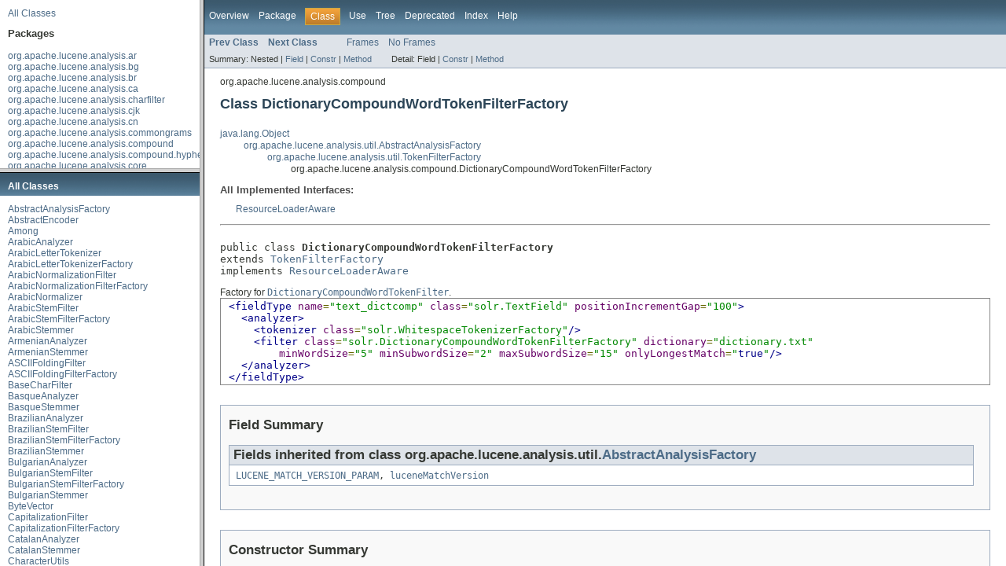

--- FILE ---
content_type: text/html
request_url: https://lucene.apache.org/core/4_4_0/analyzers-common/overview-frame.html
body_size: -230
content:
<!DOCTYPE HTML PUBLIC "-//W3C//DTD HTML 4.01 Transitional//EN" "http://www.w3.org/TR/html4/loose.dtd">
<!-- NewPage -->
<html lang="en">
<head>
<!-- Generated by javadoc (version 1.7.0_25) on Mon Jul 22 11:10:53 EDT 2013 -->
<meta http-equiv="Content-Type" content="text/html" charset="utf-8">
<title>Overview List (Lucene 4.4.0 API)</title>
<meta name="date" content="2013-07-22">
<link rel="stylesheet" type="text/css" href="stylesheet.css" title="Style">
</head>
<body>
<div class="indexHeader"><a href="allclasses-frame.html" target="packageFrame">All Classes</a></div>
<div class="indexContainer">
<h2 title="Packages">Packages</h2>
<ul title="Packages">
<li><a href="org/apache/lucene/analysis/ar/package-frame.html" target="packageFrame">org.apache.lucene.analysis.ar</a></li>
<li><a href="org/apache/lucene/analysis/bg/package-frame.html" target="packageFrame">org.apache.lucene.analysis.bg</a></li>
<li><a href="org/apache/lucene/analysis/br/package-frame.html" target="packageFrame">org.apache.lucene.analysis.br</a></li>
<li><a href="org/apache/lucene/analysis/ca/package-frame.html" target="packageFrame">org.apache.lucene.analysis.ca</a></li>
<li><a href="org/apache/lucene/analysis/charfilter/package-frame.html" target="packageFrame">org.apache.lucene.analysis.charfilter</a></li>
<li><a href="org/apache/lucene/analysis/cjk/package-frame.html" target="packageFrame">org.apache.lucene.analysis.cjk</a></li>
<li><a href="org/apache/lucene/analysis/cn/package-frame.html" target="packageFrame">org.apache.lucene.analysis.cn</a></li>
<li><a href="org/apache/lucene/analysis/commongrams/package-frame.html" target="packageFrame">org.apache.lucene.analysis.commongrams</a></li>
<li><a href="org/apache/lucene/analysis/compound/package-frame.html" target="packageFrame">org.apache.lucene.analysis.compound</a></li>
<li><a href="org/apache/lucene/analysis/compound/hyphenation/package-frame.html" target="packageFrame">org.apache.lucene.analysis.compound.hyphenation</a></li>
<li><a href="org/apache/lucene/analysis/core/package-frame.html" target="packageFrame">org.apache.lucene.analysis.core</a></li>
<li><a href="org/apache/lucene/analysis/cz/package-frame.html" target="packageFrame">org.apache.lucene.analysis.cz</a></li>
<li><a href="org/apache/lucene/analysis/da/package-frame.html" target="packageFrame">org.apache.lucene.analysis.da</a></li>
<li><a href="org/apache/lucene/analysis/de/package-frame.html" target="packageFrame">org.apache.lucene.analysis.de</a></li>
<li><a href="org/apache/lucene/analysis/el/package-frame.html" target="packageFrame">org.apache.lucene.analysis.el</a></li>
<li><a href="org/apache/lucene/analysis/en/package-frame.html" target="packageFrame">org.apache.lucene.analysis.en</a></li>
<li><a href="org/apache/lucene/analysis/es/package-frame.html" target="packageFrame">org.apache.lucene.analysis.es</a></li>
<li><a href="org/apache/lucene/analysis/eu/package-frame.html" target="packageFrame">org.apache.lucene.analysis.eu</a></li>
<li><a href="org/apache/lucene/analysis/fa/package-frame.html" target="packageFrame">org.apache.lucene.analysis.fa</a></li>
<li><a href="org/apache/lucene/analysis/fi/package-frame.html" target="packageFrame">org.apache.lucene.analysis.fi</a></li>
<li><a href="org/apache/lucene/analysis/fr/package-frame.html" target="packageFrame">org.apache.lucene.analysis.fr</a></li>
<li><a href="org/apache/lucene/analysis/ga/package-frame.html" target="packageFrame">org.apache.lucene.analysis.ga</a></li>
<li><a href="org/apache/lucene/analysis/gl/package-frame.html" target="packageFrame">org.apache.lucene.analysis.gl</a></li>
<li><a href="org/apache/lucene/analysis/hi/package-frame.html" target="packageFrame">org.apache.lucene.analysis.hi</a></li>
<li><a href="org/apache/lucene/analysis/hu/package-frame.html" target="packageFrame">org.apache.lucene.analysis.hu</a></li>
<li><a href="org/apache/lucene/analysis/hunspell/package-frame.html" target="packageFrame">org.apache.lucene.analysis.hunspell</a></li>
<li><a href="org/apache/lucene/analysis/hy/package-frame.html" target="packageFrame">org.apache.lucene.analysis.hy</a></li>
<li><a href="org/apache/lucene/analysis/id/package-frame.html" target="packageFrame">org.apache.lucene.analysis.id</a></li>
<li><a href="org/apache/lucene/analysis/in/package-frame.html" target="packageFrame">org.apache.lucene.analysis.in</a></li>
<li><a href="org/apache/lucene/analysis/it/package-frame.html" target="packageFrame">org.apache.lucene.analysis.it</a></li>
<li><a href="org/apache/lucene/analysis/lv/package-frame.html" target="packageFrame">org.apache.lucene.analysis.lv</a></li>
<li><a href="org/apache/lucene/analysis/miscellaneous/package-frame.html" target="packageFrame">org.apache.lucene.analysis.miscellaneous</a></li>
<li><a href="org/apache/lucene/analysis/ngram/package-frame.html" target="packageFrame">org.apache.lucene.analysis.ngram</a></li>
<li><a href="org/apache/lucene/analysis/nl/package-frame.html" target="packageFrame">org.apache.lucene.analysis.nl</a></li>
<li><a href="org/apache/lucene/analysis/no/package-frame.html" target="packageFrame">org.apache.lucene.analysis.no</a></li>
<li><a href="org/apache/lucene/analysis/path/package-frame.html" target="packageFrame">org.apache.lucene.analysis.path</a></li>
<li><a href="org/apache/lucene/analysis/pattern/package-frame.html" target="packageFrame">org.apache.lucene.analysis.pattern</a></li>
<li><a href="org/apache/lucene/analysis/payloads/package-frame.html" target="packageFrame">org.apache.lucene.analysis.payloads</a></li>
<li><a href="org/apache/lucene/analysis/position/package-frame.html" target="packageFrame">org.apache.lucene.analysis.position</a></li>
<li><a href="org/apache/lucene/analysis/pt/package-frame.html" target="packageFrame">org.apache.lucene.analysis.pt</a></li>
<li><a href="org/apache/lucene/analysis/query/package-frame.html" target="packageFrame">org.apache.lucene.analysis.query</a></li>
<li><a href="org/apache/lucene/analysis/reverse/package-frame.html" target="packageFrame">org.apache.lucene.analysis.reverse</a></li>
<li><a href="org/apache/lucene/analysis/ro/package-frame.html" target="packageFrame">org.apache.lucene.analysis.ro</a></li>
<li><a href="org/apache/lucene/analysis/ru/package-frame.html" target="packageFrame">org.apache.lucene.analysis.ru</a></li>
<li><a href="org/apache/lucene/analysis/shingle/package-frame.html" target="packageFrame">org.apache.lucene.analysis.shingle</a></li>
<li><a href="org/apache/lucene/analysis/sinks/package-frame.html" target="packageFrame">org.apache.lucene.analysis.sinks</a></li>
<li><a href="org/apache/lucene/analysis/snowball/package-frame.html" target="packageFrame">org.apache.lucene.analysis.snowball</a></li>
<li><a href="org/apache/lucene/analysis/standard/package-frame.html" target="packageFrame">org.apache.lucene.analysis.standard</a></li>
<li><a href="org/apache/lucene/analysis/standard/std31/package-frame.html" target="packageFrame">org.apache.lucene.analysis.standard.std31</a></li>
<li><a href="org/apache/lucene/analysis/standard/std34/package-frame.html" target="packageFrame">org.apache.lucene.analysis.standard.std34</a></li>
<li><a href="org/apache/lucene/analysis/standard/std36/package-frame.html" target="packageFrame">org.apache.lucene.analysis.standard.std36</a></li>
<li><a href="org/apache/lucene/analysis/sv/package-frame.html" target="packageFrame">org.apache.lucene.analysis.sv</a></li>
<li><a href="org/apache/lucene/analysis/synonym/package-frame.html" target="packageFrame">org.apache.lucene.analysis.synonym</a></li>
<li><a href="org/apache/lucene/analysis/th/package-frame.html" target="packageFrame">org.apache.lucene.analysis.th</a></li>
<li><a href="org/apache/lucene/analysis/tr/package-frame.html" target="packageFrame">org.apache.lucene.analysis.tr</a></li>
<li><a href="org/apache/lucene/analysis/util/package-frame.html" target="packageFrame">org.apache.lucene.analysis.util</a></li>
<li><a href="org/apache/lucene/analysis/wikipedia/package-frame.html" target="packageFrame">org.apache.lucene.analysis.wikipedia</a></li>
<li><a href="org/apache/lucene/collation/package-frame.html" target="packageFrame">org.apache.lucene.collation</a></li>
<li><a href="org/apache/lucene/collation/tokenattributes/package-frame.html" target="packageFrame">org.apache.lucene.collation.tokenattributes</a></li>
<li><a href="org/tartarus/snowball/package-frame.html" target="packageFrame">org.tartarus.snowball</a></li>
<li><a href="org/tartarus/snowball/ext/package-frame.html" target="packageFrame">org.tartarus.snowball.ext</a></li>
</ul>
</div>
<p>&nbsp;</p>
</body>
</html>


--- FILE ---
content_type: text/html
request_url: https://lucene.apache.org/core/4_4_0/analyzers-common/allclasses-frame.html
body_size: 3765
content:
<!DOCTYPE HTML PUBLIC "-//W3C//DTD HTML 4.01 Transitional//EN" "http://www.w3.org/TR/html4/loose.dtd">
<!-- NewPage -->
<html lang="en">
<head>
<!-- Generated by javadoc (version 1.7.0_25) on Mon Jul 22 11:10:55 EDT 2013 -->
<meta http-equiv="Content-Type" content="text/html" charset="utf-8">
<title>All Classes (Lucene 4.4.0 API)</title>
<meta name="date" content="2013-07-22">
<link rel="stylesheet" type="text/css" href="stylesheet.css" title="Style">
</head>
<body>
<h1 class="bar">All Classes</h1>
<div class="indexContainer">
<ul>
<li><a href="org/apache/lucene/analysis/util/AbstractAnalysisFactory.html" title="class in org.apache.lucene.analysis.util" target="classFrame">AbstractAnalysisFactory</a></li>
<li><a href="org/apache/lucene/analysis/payloads/AbstractEncoder.html" title="class in org.apache.lucene.analysis.payloads" target="classFrame">AbstractEncoder</a></li>
<li><a href="org/tartarus/snowball/Among.html" title="class in org.tartarus.snowball" target="classFrame">Among</a></li>
<li><a href="org/apache/lucene/analysis/ar/ArabicAnalyzer.html" title="class in org.apache.lucene.analysis.ar" target="classFrame">ArabicAnalyzer</a></li>
<li><a href="org/apache/lucene/analysis/ar/ArabicLetterTokenizer.html" title="class in org.apache.lucene.analysis.ar" target="classFrame">ArabicLetterTokenizer</a></li>
<li><a href="org/apache/lucene/analysis/ar/ArabicLetterTokenizerFactory.html" title="class in org.apache.lucene.analysis.ar" target="classFrame">ArabicLetterTokenizerFactory</a></li>
<li><a href="org/apache/lucene/analysis/ar/ArabicNormalizationFilter.html" title="class in org.apache.lucene.analysis.ar" target="classFrame">ArabicNormalizationFilter</a></li>
<li><a href="org/apache/lucene/analysis/ar/ArabicNormalizationFilterFactory.html" title="class in org.apache.lucene.analysis.ar" target="classFrame">ArabicNormalizationFilterFactory</a></li>
<li><a href="org/apache/lucene/analysis/ar/ArabicNormalizer.html" title="class in org.apache.lucene.analysis.ar" target="classFrame">ArabicNormalizer</a></li>
<li><a href="org/apache/lucene/analysis/ar/ArabicStemFilter.html" title="class in org.apache.lucene.analysis.ar" target="classFrame">ArabicStemFilter</a></li>
<li><a href="org/apache/lucene/analysis/ar/ArabicStemFilterFactory.html" title="class in org.apache.lucene.analysis.ar" target="classFrame">ArabicStemFilterFactory</a></li>
<li><a href="org/apache/lucene/analysis/ar/ArabicStemmer.html" title="class in org.apache.lucene.analysis.ar" target="classFrame">ArabicStemmer</a></li>
<li><a href="org/apache/lucene/analysis/hy/ArmenianAnalyzer.html" title="class in org.apache.lucene.analysis.hy" target="classFrame">ArmenianAnalyzer</a></li>
<li><a href="org/tartarus/snowball/ext/ArmenianStemmer.html" title="class in org.tartarus.snowball.ext" target="classFrame">ArmenianStemmer</a></li>
<li><a href="org/apache/lucene/analysis/miscellaneous/ASCIIFoldingFilter.html" title="class in org.apache.lucene.analysis.miscellaneous" target="classFrame">ASCIIFoldingFilter</a></li>
<li><a href="org/apache/lucene/analysis/miscellaneous/ASCIIFoldingFilterFactory.html" title="class in org.apache.lucene.analysis.miscellaneous" target="classFrame">ASCIIFoldingFilterFactory</a></li>
<li><a href="org/apache/lucene/analysis/charfilter/BaseCharFilter.html" title="class in org.apache.lucene.analysis.charfilter" target="classFrame">BaseCharFilter</a></li>
<li><a href="org/apache/lucene/analysis/eu/BasqueAnalyzer.html" title="class in org.apache.lucene.analysis.eu" target="classFrame">BasqueAnalyzer</a></li>
<li><a href="org/tartarus/snowball/ext/BasqueStemmer.html" title="class in org.tartarus.snowball.ext" target="classFrame">BasqueStemmer</a></li>
<li><a href="org/apache/lucene/analysis/br/BrazilianAnalyzer.html" title="class in org.apache.lucene.analysis.br" target="classFrame">BrazilianAnalyzer</a></li>
<li><a href="org/apache/lucene/analysis/br/BrazilianStemFilter.html" title="class in org.apache.lucene.analysis.br" target="classFrame">BrazilianStemFilter</a></li>
<li><a href="org/apache/lucene/analysis/br/BrazilianStemFilterFactory.html" title="class in org.apache.lucene.analysis.br" target="classFrame">BrazilianStemFilterFactory</a></li>
<li><a href="org/apache/lucene/analysis/br/BrazilianStemmer.html" title="class in org.apache.lucene.analysis.br" target="classFrame">BrazilianStemmer</a></li>
<li><a href="org/apache/lucene/analysis/bg/BulgarianAnalyzer.html" title="class in org.apache.lucene.analysis.bg" target="classFrame">BulgarianAnalyzer</a></li>
<li><a href="org/apache/lucene/analysis/bg/BulgarianStemFilter.html" title="class in org.apache.lucene.analysis.bg" target="classFrame">BulgarianStemFilter</a></li>
<li><a href="org/apache/lucene/analysis/bg/BulgarianStemFilterFactory.html" title="class in org.apache.lucene.analysis.bg" target="classFrame">BulgarianStemFilterFactory</a></li>
<li><a href="org/apache/lucene/analysis/bg/BulgarianStemmer.html" title="class in org.apache.lucene.analysis.bg" target="classFrame">BulgarianStemmer</a></li>
<li><a href="org/apache/lucene/analysis/compound/hyphenation/ByteVector.html" title="class in org.apache.lucene.analysis.compound.hyphenation" target="classFrame">ByteVector</a></li>
<li><a href="org/apache/lucene/analysis/miscellaneous/CapitalizationFilter.html" title="class in org.apache.lucene.analysis.miscellaneous" target="classFrame">CapitalizationFilter</a></li>
<li><a href="org/apache/lucene/analysis/miscellaneous/CapitalizationFilterFactory.html" title="class in org.apache.lucene.analysis.miscellaneous" target="classFrame">CapitalizationFilterFactory</a></li>
<li><a href="org/apache/lucene/analysis/ca/CatalanAnalyzer.html" title="class in org.apache.lucene.analysis.ca" target="classFrame">CatalanAnalyzer</a></li>
<li><a href="org/tartarus/snowball/ext/CatalanStemmer.html" title="class in org.tartarus.snowball.ext" target="classFrame">CatalanStemmer</a></li>
<li><a href="org/apache/lucene/analysis/util/CharacterUtils.html" title="class in org.apache.lucene.analysis.util" target="classFrame">CharacterUtils</a></li>
<li><a href="org/apache/lucene/analysis/util/CharacterUtils.CharacterBuffer.html" title="class in org.apache.lucene.analysis.util" target="classFrame">CharacterUtils.CharacterBuffer</a></li>
<li><a href="org/apache/lucene/analysis/util/CharArrayIterator.html" title="class in org.apache.lucene.analysis.util" target="classFrame">CharArrayIterator</a></li>
<li><a href="org/apache/lucene/analysis/util/CharArrayMap.html" title="class in org.apache.lucene.analysis.util" target="classFrame">CharArrayMap</a></li>
<li><a href="org/apache/lucene/analysis/util/CharArraySet.html" title="class in org.apache.lucene.analysis.util" target="classFrame">CharArraySet</a></li>
<li><a href="org/apache/lucene/analysis/util/CharFilterFactory.html" title="class in org.apache.lucene.analysis.util" target="classFrame">CharFilterFactory</a></li>
<li><a href="org/apache/lucene/analysis/util/CharTokenizer.html" title="class in org.apache.lucene.analysis.util" target="classFrame">CharTokenizer</a></li>
<li><a href="org/apache/lucene/analysis/compound/hyphenation/CharVector.html" title="class in org.apache.lucene.analysis.compound.hyphenation" target="classFrame">CharVector</a></li>
<li><a href="org/apache/lucene/analysis/cn/ChineseAnalyzer.html" title="class in org.apache.lucene.analysis.cn" target="classFrame">ChineseAnalyzer</a></li>
<li><a href="org/apache/lucene/analysis/cn/ChineseFilter.html" title="class in org.apache.lucene.analysis.cn" target="classFrame">ChineseFilter</a></li>
<li><a href="org/apache/lucene/analysis/cn/ChineseFilterFactory.html" title="class in org.apache.lucene.analysis.cn" target="classFrame">ChineseFilterFactory</a></li>
<li><a href="org/apache/lucene/analysis/cn/ChineseTokenizer.html" title="class in org.apache.lucene.analysis.cn" target="classFrame">ChineseTokenizer</a></li>
<li><a href="org/apache/lucene/analysis/cn/ChineseTokenizerFactory.html" title="class in org.apache.lucene.analysis.cn" target="classFrame">ChineseTokenizerFactory</a></li>
<li><a href="org/apache/lucene/analysis/cjk/CJKAnalyzer.html" title="class in org.apache.lucene.analysis.cjk" target="classFrame">CJKAnalyzer</a></li>
<li><a href="org/apache/lucene/analysis/cjk/CJKBigramFilter.html" title="class in org.apache.lucene.analysis.cjk" target="classFrame">CJKBigramFilter</a></li>
<li><a href="org/apache/lucene/analysis/cjk/CJKBigramFilterFactory.html" title="class in org.apache.lucene.analysis.cjk" target="classFrame">CJKBigramFilterFactory</a></li>
<li><a href="org/apache/lucene/analysis/cjk/CJKTokenizer.html" title="class in org.apache.lucene.analysis.cjk" target="classFrame">CJKTokenizer</a></li>
<li><a href="org/apache/lucene/analysis/cjk/CJKTokenizerFactory.html" title="class in org.apache.lucene.analysis.cjk" target="classFrame">CJKTokenizerFactory</a></li>
<li><a href="org/apache/lucene/analysis/cjk/CJKWidthFilter.html" title="class in org.apache.lucene.analysis.cjk" target="classFrame">CJKWidthFilter</a></li>
<li><a href="org/apache/lucene/analysis/cjk/CJKWidthFilterFactory.html" title="class in org.apache.lucene.analysis.cjk" target="classFrame">CJKWidthFilterFactory</a></li>
<li><a href="org/apache/lucene/analysis/standard/ClassicAnalyzer.html" title="class in org.apache.lucene.analysis.standard" target="classFrame">ClassicAnalyzer</a></li>
<li><a href="org/apache/lucene/analysis/standard/ClassicFilter.html" title="class in org.apache.lucene.analysis.standard" target="classFrame">ClassicFilter</a></li>
<li><a href="org/apache/lucene/analysis/standard/ClassicFilterFactory.html" title="class in org.apache.lucene.analysis.standard" target="classFrame">ClassicFilterFactory</a></li>
<li><a href="org/apache/lucene/analysis/standard/ClassicTokenizer.html" title="class in org.apache.lucene.analysis.standard" target="classFrame">ClassicTokenizer</a></li>
<li><a href="org/apache/lucene/analysis/standard/ClassicTokenizerFactory.html" title="class in org.apache.lucene.analysis.standard" target="classFrame">ClassicTokenizerFactory</a></li>
<li><a href="org/apache/lucene/analysis/util/ClasspathResourceLoader.html" title="class in org.apache.lucene.analysis.util" target="classFrame">ClasspathResourceLoader</a></li>
<li><a href="org/apache/lucene/collation/tokenattributes/CollatedTermAttributeImpl.html" title="class in org.apache.lucene.collation.tokenattributes" target="classFrame">CollatedTermAttributeImpl</a></li>
<li><a href="org/apache/lucene/collation/CollationAttributeFactory.html" title="class in org.apache.lucene.collation" target="classFrame">CollationAttributeFactory</a></li>
<li><a href="org/apache/lucene/collation/CollationKeyAnalyzer.html" title="class in org.apache.lucene.collation" target="classFrame">CollationKeyAnalyzer</a></li>
<li><a href="org/apache/lucene/collation/CollationKeyFilter.html" title="class in org.apache.lucene.collation" target="classFrame">CollationKeyFilter</a></li>
<li><a href="org/apache/lucene/collation/CollationKeyFilterFactory.html" title="class in org.apache.lucene.collation" target="classFrame">CollationKeyFilterFactory</a></li>
<li><a href="org/apache/lucene/analysis/commongrams/CommonGramsFilter.html" title="class in org.apache.lucene.analysis.commongrams" target="classFrame">CommonGramsFilter</a></li>
<li><a href="org/apache/lucene/analysis/commongrams/CommonGramsFilterFactory.html" title="class in org.apache.lucene.analysis.commongrams" target="classFrame">CommonGramsFilterFactory</a></li>
<li><a href="org/apache/lucene/analysis/commongrams/CommonGramsQueryFilter.html" title="class in org.apache.lucene.analysis.commongrams" target="classFrame">CommonGramsQueryFilter</a></li>
<li><a href="org/apache/lucene/analysis/commongrams/CommonGramsQueryFilterFactory.html" title="class in org.apache.lucene.analysis.commongrams" target="classFrame">CommonGramsQueryFilterFactory</a></li>
<li><a href="org/apache/lucene/analysis/compound/CompoundWordTokenFilterBase.html" title="class in org.apache.lucene.analysis.compound" target="classFrame">CompoundWordTokenFilterBase</a></li>
<li><a href="org/apache/lucene/analysis/cz/CzechAnalyzer.html" title="class in org.apache.lucene.analysis.cz" target="classFrame">CzechAnalyzer</a></li>
<li><a href="org/apache/lucene/analysis/cz/CzechStemFilter.html" title="class in org.apache.lucene.analysis.cz" target="classFrame">CzechStemFilter</a></li>
<li><a href="org/apache/lucene/analysis/cz/CzechStemFilterFactory.html" title="class in org.apache.lucene.analysis.cz" target="classFrame">CzechStemFilterFactory</a></li>
<li><a href="org/apache/lucene/analysis/cz/CzechStemmer.html" title="class in org.apache.lucene.analysis.cz" target="classFrame">CzechStemmer</a></li>
<li><a href="org/apache/lucene/analysis/da/DanishAnalyzer.html" title="class in org.apache.lucene.analysis.da" target="classFrame">DanishAnalyzer</a></li>
<li><a href="org/tartarus/snowball/ext/DanishStemmer.html" title="class in org.tartarus.snowball.ext" target="classFrame">DanishStemmer</a></li>
<li><a href="org/apache/lucene/analysis/sinks/DateRecognizerSinkFilter.html" title="class in org.apache.lucene.analysis.sinks" target="classFrame">DateRecognizerSinkFilter</a></li>
<li><a href="org/apache/lucene/analysis/payloads/DelimitedPayloadTokenFilter.html" title="class in org.apache.lucene.analysis.payloads" target="classFrame">DelimitedPayloadTokenFilter</a></li>
<li><a href="org/apache/lucene/analysis/payloads/DelimitedPayloadTokenFilterFactory.html" title="class in org.apache.lucene.analysis.payloads" target="classFrame">DelimitedPayloadTokenFilterFactory</a></li>
<li><a href="org/apache/lucene/analysis/compound/DictionaryCompoundWordTokenFilter.html" title="class in org.apache.lucene.analysis.compound" target="classFrame">DictionaryCompoundWordTokenFilter</a></li>
<li><a href="org/apache/lucene/analysis/compound/DictionaryCompoundWordTokenFilterFactory.html" title="class in org.apache.lucene.analysis.compound" target="classFrame">DictionaryCompoundWordTokenFilterFactory</a></li>
<li><a href="org/apache/lucene/analysis/nl/DutchAnalyzer.html" title="class in org.apache.lucene.analysis.nl" target="classFrame">DutchAnalyzer</a></li>
<li><a href="org/apache/lucene/analysis/nl/DutchStemFilter.html" title="class in org.apache.lucene.analysis.nl" target="classFrame">DutchStemFilter</a></li>
<li><a href="org/apache/lucene/analysis/nl/DutchStemmer.html" title="class in org.apache.lucene.analysis.nl" target="classFrame">DutchStemmer</a></li>
<li><a href="org/tartarus/snowball/ext/DutchStemmer.html" title="class in org.tartarus.snowball.ext" target="classFrame">DutchStemmer</a></li>
<li><a href="org/apache/lucene/analysis/ngram/EdgeNGramFilterFactory.html" title="class in org.apache.lucene.analysis.ngram" target="classFrame">EdgeNGramFilterFactory</a></li>
<li><a href="org/apache/lucene/analysis/ngram/EdgeNGramTokenFilter.html" title="class in org.apache.lucene.analysis.ngram" target="classFrame">EdgeNGramTokenFilter</a></li>
<li><a href="org/apache/lucene/analysis/ngram/EdgeNGramTokenFilter.Side.html" title="enum in org.apache.lucene.analysis.ngram" target="classFrame">EdgeNGramTokenFilter.Side</a></li>
<li><a href="org/apache/lucene/analysis/ngram/EdgeNGramTokenizer.html" title="class in org.apache.lucene.analysis.ngram" target="classFrame">EdgeNGramTokenizer</a></li>
<li><a href="org/apache/lucene/analysis/ngram/EdgeNGramTokenizerFactory.html" title="class in org.apache.lucene.analysis.ngram" target="classFrame">EdgeNGramTokenizerFactory</a></li>
<li><a href="org/apache/lucene/analysis/util/ElisionFilter.html" title="class in org.apache.lucene.analysis.util" target="classFrame">ElisionFilter</a></li>
<li><a href="org/apache/lucene/analysis/util/ElisionFilterFactory.html" title="class in org.apache.lucene.analysis.util" target="classFrame">ElisionFilterFactory</a></li>
<li><a href="org/apache/lucene/analysis/miscellaneous/EmptyTokenStream.html" title="class in org.apache.lucene.analysis.miscellaneous" target="classFrame">EmptyTokenStream</a></li>
<li><a href="org/apache/lucene/analysis/en/EnglishAnalyzer.html" title="class in org.apache.lucene.analysis.en" target="classFrame">EnglishAnalyzer</a></li>
<li><a href="org/apache/lucene/analysis/en/EnglishMinimalStemFilter.html" title="class in org.apache.lucene.analysis.en" target="classFrame">EnglishMinimalStemFilter</a></li>
<li><a href="org/apache/lucene/analysis/en/EnglishMinimalStemFilterFactory.html" title="class in org.apache.lucene.analysis.en" target="classFrame">EnglishMinimalStemFilterFactory</a></li>
<li><a href="org/apache/lucene/analysis/en/EnglishMinimalStemmer.html" title="class in org.apache.lucene.analysis.en" target="classFrame">EnglishMinimalStemmer</a></li>
<li><a href="org/apache/lucene/analysis/en/EnglishPossessiveFilter.html" title="class in org.apache.lucene.analysis.en" target="classFrame">EnglishPossessiveFilter</a></li>
<li><a href="org/apache/lucene/analysis/en/EnglishPossessiveFilterFactory.html" title="class in org.apache.lucene.analysis.en" target="classFrame">EnglishPossessiveFilterFactory</a></li>
<li><a href="org/tartarus/snowball/ext/EnglishStemmer.html" title="class in org.tartarus.snowball.ext" target="classFrame">EnglishStemmer</a></li>
<li><a href="org/apache/lucene/analysis/util/FilesystemResourceLoader.html" title="class in org.apache.lucene.analysis.util" target="classFrame">FilesystemResourceLoader</a></li>
<li><a href="org/apache/lucene/analysis/util/FilteringTokenFilter.html" title="class in org.apache.lucene.analysis.util" target="classFrame">FilteringTokenFilter</a></li>
<li><a href="org/apache/lucene/analysis/fi/FinnishAnalyzer.html" title="class in org.apache.lucene.analysis.fi" target="classFrame">FinnishAnalyzer</a></li>
<li><a href="org/apache/lucene/analysis/fi/FinnishLightStemFilter.html" title="class in org.apache.lucene.analysis.fi" target="classFrame">FinnishLightStemFilter</a></li>
<li><a href="org/apache/lucene/analysis/fi/FinnishLightStemFilterFactory.html" title="class in org.apache.lucene.analysis.fi" target="classFrame">FinnishLightStemFilterFactory</a></li>
<li><a href="org/apache/lucene/analysis/fi/FinnishLightStemmer.html" title="class in org.apache.lucene.analysis.fi" target="classFrame">FinnishLightStemmer</a></li>
<li><a href="org/tartarus/snowball/ext/FinnishStemmer.html" title="class in org.tartarus.snowball.ext" target="classFrame">FinnishStemmer</a></li>
<li><a href="org/apache/lucene/analysis/payloads/FloatEncoder.html" title="class in org.apache.lucene.analysis.payloads" target="classFrame">FloatEncoder</a></li>
<li><a href="org/apache/lucene/analysis/fr/FrenchAnalyzer.html" title="class in org.apache.lucene.analysis.fr" target="classFrame">FrenchAnalyzer</a></li>
<li><a href="org/apache/lucene/analysis/fr/FrenchLightStemFilter.html" title="class in org.apache.lucene.analysis.fr" target="classFrame">FrenchLightStemFilter</a></li>
<li><a href="org/apache/lucene/analysis/fr/FrenchLightStemFilterFactory.html" title="class in org.apache.lucene.analysis.fr" target="classFrame">FrenchLightStemFilterFactory</a></li>
<li><a href="org/apache/lucene/analysis/fr/FrenchLightStemmer.html" title="class in org.apache.lucene.analysis.fr" target="classFrame">FrenchLightStemmer</a></li>
<li><a href="org/apache/lucene/analysis/fr/FrenchMinimalStemFilter.html" title="class in org.apache.lucene.analysis.fr" target="classFrame">FrenchMinimalStemFilter</a></li>
<li><a href="org/apache/lucene/analysis/fr/FrenchMinimalStemFilterFactory.html" title="class in org.apache.lucene.analysis.fr" target="classFrame">FrenchMinimalStemFilterFactory</a></li>
<li><a href="org/apache/lucene/analysis/fr/FrenchMinimalStemmer.html" title="class in org.apache.lucene.analysis.fr" target="classFrame">FrenchMinimalStemmer</a></li>
<li><a href="org/apache/lucene/analysis/fr/FrenchStemFilter.html" title="class in org.apache.lucene.analysis.fr" target="classFrame">FrenchStemFilter</a></li>
<li><a href="org/apache/lucene/analysis/fr/FrenchStemmer.html" title="class in org.apache.lucene.analysis.fr" target="classFrame">FrenchStemmer</a></li>
<li><a href="org/tartarus/snowball/ext/FrenchStemmer.html" title="class in org.tartarus.snowball.ext" target="classFrame">FrenchStemmer</a></li>
<li><a href="org/apache/lucene/analysis/gl/GalicianAnalyzer.html" title="class in org.apache.lucene.analysis.gl" target="classFrame">GalicianAnalyzer</a></li>
<li><a href="org/apache/lucene/analysis/gl/GalicianMinimalStemFilter.html" title="class in org.apache.lucene.analysis.gl" target="classFrame">GalicianMinimalStemFilter</a></li>
<li><a href="org/apache/lucene/analysis/gl/GalicianMinimalStemFilterFactory.html" title="class in org.apache.lucene.analysis.gl" target="classFrame">GalicianMinimalStemFilterFactory</a></li>
<li><a href="org/apache/lucene/analysis/gl/GalicianMinimalStemmer.html" title="class in org.apache.lucene.analysis.gl" target="classFrame">GalicianMinimalStemmer</a></li>
<li><a href="org/apache/lucene/analysis/gl/GalicianStemFilter.html" title="class in org.apache.lucene.analysis.gl" target="classFrame">GalicianStemFilter</a></li>
<li><a href="org/apache/lucene/analysis/gl/GalicianStemFilterFactory.html" title="class in org.apache.lucene.analysis.gl" target="classFrame">GalicianStemFilterFactory</a></li>
<li><a href="org/apache/lucene/analysis/gl/GalicianStemmer.html" title="class in org.apache.lucene.analysis.gl" target="classFrame">GalicianStemmer</a></li>
<li><a href="org/tartarus/snowball/ext/German2Stemmer.html" title="class in org.tartarus.snowball.ext" target="classFrame">German2Stemmer</a></li>
<li><a href="org/apache/lucene/analysis/de/GermanAnalyzer.html" title="class in org.apache.lucene.analysis.de" target="classFrame">GermanAnalyzer</a></li>
<li><a href="org/apache/lucene/analysis/de/GermanLightStemFilter.html" title="class in org.apache.lucene.analysis.de" target="classFrame">GermanLightStemFilter</a></li>
<li><a href="org/apache/lucene/analysis/de/GermanLightStemFilterFactory.html" title="class in org.apache.lucene.analysis.de" target="classFrame">GermanLightStemFilterFactory</a></li>
<li><a href="org/apache/lucene/analysis/de/GermanLightStemmer.html" title="class in org.apache.lucene.analysis.de" target="classFrame">GermanLightStemmer</a></li>
<li><a href="org/apache/lucene/analysis/de/GermanMinimalStemFilter.html" title="class in org.apache.lucene.analysis.de" target="classFrame">GermanMinimalStemFilter</a></li>
<li><a href="org/apache/lucene/analysis/de/GermanMinimalStemFilterFactory.html" title="class in org.apache.lucene.analysis.de" target="classFrame">GermanMinimalStemFilterFactory</a></li>
<li><a href="org/apache/lucene/analysis/de/GermanMinimalStemmer.html" title="class in org.apache.lucene.analysis.de" target="classFrame">GermanMinimalStemmer</a></li>
<li><a href="org/apache/lucene/analysis/de/GermanNormalizationFilter.html" title="class in org.apache.lucene.analysis.de" target="classFrame">GermanNormalizationFilter</a></li>
<li><a href="org/apache/lucene/analysis/de/GermanNormalizationFilterFactory.html" title="class in org.apache.lucene.analysis.de" target="classFrame">GermanNormalizationFilterFactory</a></li>
<li><a href="org/apache/lucene/analysis/de/GermanStemFilter.html" title="class in org.apache.lucene.analysis.de" target="classFrame">GermanStemFilter</a></li>
<li><a href="org/apache/lucene/analysis/de/GermanStemFilterFactory.html" title="class in org.apache.lucene.analysis.de" target="classFrame">GermanStemFilterFactory</a></li>
<li><a href="org/apache/lucene/analysis/de/GermanStemmer.html" title="class in org.apache.lucene.analysis.de" target="classFrame">GermanStemmer</a></li>
<li><a href="org/tartarus/snowball/ext/GermanStemmer.html" title="class in org.tartarus.snowball.ext" target="classFrame">GermanStemmer</a></li>
<li><a href="org/apache/lucene/analysis/el/GreekAnalyzer.html" title="class in org.apache.lucene.analysis.el" target="classFrame">GreekAnalyzer</a></li>
<li><a href="org/apache/lucene/analysis/el/GreekLowerCaseFilter.html" title="class in org.apache.lucene.analysis.el" target="classFrame">GreekLowerCaseFilter</a></li>
<li><a href="org/apache/lucene/analysis/el/GreekLowerCaseFilterFactory.html" title="class in org.apache.lucene.analysis.el" target="classFrame">GreekLowerCaseFilterFactory</a></li>
<li><a href="org/apache/lucene/analysis/el/GreekStemFilter.html" title="class in org.apache.lucene.analysis.el" target="classFrame">GreekStemFilter</a></li>
<li><a href="org/apache/lucene/analysis/el/GreekStemFilterFactory.html" title="class in org.apache.lucene.analysis.el" target="classFrame">GreekStemFilterFactory</a></li>
<li><a href="org/apache/lucene/analysis/el/GreekStemmer.html" title="class in org.apache.lucene.analysis.el" target="classFrame">GreekStemmer</a></li>
<li><a href="org/apache/lucene/analysis/hi/HindiAnalyzer.html" title="class in org.apache.lucene.analysis.hi" target="classFrame">HindiAnalyzer</a></li>
<li><a href="org/apache/lucene/analysis/hi/HindiNormalizationFilter.html" title="class in org.apache.lucene.analysis.hi" target="classFrame">HindiNormalizationFilter</a></li>
<li><a href="org/apache/lucene/analysis/hi/HindiNormalizationFilterFactory.html" title="class in org.apache.lucene.analysis.hi" target="classFrame">HindiNormalizationFilterFactory</a></li>
<li><a href="org/apache/lucene/analysis/hi/HindiNormalizer.html" title="class in org.apache.lucene.analysis.hi" target="classFrame">HindiNormalizer</a></li>
<li><a href="org/apache/lucene/analysis/hi/HindiStemFilter.html" title="class in org.apache.lucene.analysis.hi" target="classFrame">HindiStemFilter</a></li>
<li><a href="org/apache/lucene/analysis/hi/HindiStemFilterFactory.html" title="class in org.apache.lucene.analysis.hi" target="classFrame">HindiStemFilterFactory</a></li>
<li><a href="org/apache/lucene/analysis/hi/HindiStemmer.html" title="class in org.apache.lucene.analysis.hi" target="classFrame">HindiStemmer</a></li>
<li><a href="org/apache/lucene/analysis/charfilter/HTMLStripCharFilter.html" title="class in org.apache.lucene.analysis.charfilter" target="classFrame">HTMLStripCharFilter</a></li>
<li><a href="org/apache/lucene/analysis/charfilter/HTMLStripCharFilterFactory.html" title="class in org.apache.lucene.analysis.charfilter" target="classFrame">HTMLStripCharFilterFactory</a></li>
<li><a href="org/apache/lucene/analysis/hu/HungarianAnalyzer.html" title="class in org.apache.lucene.analysis.hu" target="classFrame">HungarianAnalyzer</a></li>
<li><a href="org/apache/lucene/analysis/hu/HungarianLightStemFilter.html" title="class in org.apache.lucene.analysis.hu" target="classFrame">HungarianLightStemFilter</a></li>
<li><a href="org/apache/lucene/analysis/hu/HungarianLightStemFilterFactory.html" title="class in org.apache.lucene.analysis.hu" target="classFrame">HungarianLightStemFilterFactory</a></li>
<li><a href="org/apache/lucene/analysis/hu/HungarianLightStemmer.html" title="class in org.apache.lucene.analysis.hu" target="classFrame">HungarianLightStemmer</a></li>
<li><a href="org/tartarus/snowball/ext/HungarianStemmer.html" title="class in org.tartarus.snowball.ext" target="classFrame">HungarianStemmer</a></li>
<li><a href="org/apache/lucene/analysis/hunspell/HunspellAffix.html" title="class in org.apache.lucene.analysis.hunspell" target="classFrame">HunspellAffix</a></li>
<li><a href="org/apache/lucene/analysis/hunspell/HunspellDictionary.html" title="class in org.apache.lucene.analysis.hunspell" target="classFrame">HunspellDictionary</a></li>
<li><a href="org/apache/lucene/analysis/hunspell/HunspellStemFilter.html" title="class in org.apache.lucene.analysis.hunspell" target="classFrame">HunspellStemFilter</a></li>
<li><a href="org/apache/lucene/analysis/hunspell/HunspellStemFilterFactory.html" title="class in org.apache.lucene.analysis.hunspell" target="classFrame">HunspellStemFilterFactory</a></li>
<li><a href="org/apache/lucene/analysis/hunspell/HunspellStemmer.html" title="class in org.apache.lucene.analysis.hunspell" target="classFrame">HunspellStemmer</a></li>
<li><a href="org/apache/lucene/analysis/hunspell/HunspellStemmer.Stem.html" title="class in org.apache.lucene.analysis.hunspell" target="classFrame">HunspellStemmer.Stem</a></li>
<li><a href="org/apache/lucene/analysis/hunspell/HunspellWord.html" title="class in org.apache.lucene.analysis.hunspell" target="classFrame">HunspellWord</a></li>
<li><a href="org/apache/lucene/analysis/compound/hyphenation/Hyphen.html" title="class in org.apache.lucene.analysis.compound.hyphenation" target="classFrame">Hyphen</a></li>
<li><a href="org/apache/lucene/analysis/miscellaneous/HyphenatedWordsFilter.html" title="class in org.apache.lucene.analysis.miscellaneous" target="classFrame">HyphenatedWordsFilter</a></li>
<li><a href="org/apache/lucene/analysis/miscellaneous/HyphenatedWordsFilterFactory.html" title="class in org.apache.lucene.analysis.miscellaneous" target="classFrame">HyphenatedWordsFilterFactory</a></li>
<li><a href="org/apache/lucene/analysis/compound/hyphenation/Hyphenation.html" title="class in org.apache.lucene.analysis.compound.hyphenation" target="classFrame">Hyphenation</a></li>
<li><a href="org/apache/lucene/analysis/compound/HyphenationCompoundWordTokenFilter.html" title="class in org.apache.lucene.analysis.compound" target="classFrame">HyphenationCompoundWordTokenFilter</a></li>
<li><a href="org/apache/lucene/analysis/compound/HyphenationCompoundWordTokenFilterFactory.html" title="class in org.apache.lucene.analysis.compound" target="classFrame">HyphenationCompoundWordTokenFilterFactory</a></li>
<li><a href="org/apache/lucene/analysis/compound/hyphenation/HyphenationTree.html" title="class in org.apache.lucene.analysis.compound.hyphenation" target="classFrame">HyphenationTree</a></li>
<li><a href="org/apache/lucene/analysis/payloads/IdentityEncoder.html" title="class in org.apache.lucene.analysis.payloads" target="classFrame">IdentityEncoder</a></li>
<li><a href="org/apache/lucene/analysis/in/IndicNormalizationFilter.html" title="class in org.apache.lucene.analysis.in" target="classFrame">IndicNormalizationFilter</a></li>
<li><a href="org/apache/lucene/analysis/in/IndicNormalizationFilterFactory.html" title="class in org.apache.lucene.analysis.in" target="classFrame">IndicNormalizationFilterFactory</a></li>
<li><a href="org/apache/lucene/analysis/in/IndicNormalizer.html" title="class in org.apache.lucene.analysis.in" target="classFrame">IndicNormalizer</a></li>
<li><a href="org/apache/lucene/analysis/in/IndicTokenizer.html" title="class in org.apache.lucene.analysis.in" target="classFrame">IndicTokenizer</a></li>
<li><a href="org/apache/lucene/analysis/id/IndonesianAnalyzer.html" title="class in org.apache.lucene.analysis.id" target="classFrame">IndonesianAnalyzer</a></li>
<li><a href="org/apache/lucene/analysis/id/IndonesianStemFilter.html" title="class in org.apache.lucene.analysis.id" target="classFrame">IndonesianStemFilter</a></li>
<li><a href="org/apache/lucene/analysis/id/IndonesianStemFilterFactory.html" title="class in org.apache.lucene.analysis.id" target="classFrame">IndonesianStemFilterFactory</a></li>
<li><a href="org/apache/lucene/analysis/id/IndonesianStemmer.html" title="class in org.apache.lucene.analysis.id" target="classFrame">IndonesianStemmer</a></li>
<li><a href="org/apache/lucene/analysis/payloads/IntegerEncoder.html" title="class in org.apache.lucene.analysis.payloads" target="classFrame">IntegerEncoder</a></li>
<li><a href="org/apache/lucene/analysis/ga/IrishAnalyzer.html" title="class in org.apache.lucene.analysis.ga" target="classFrame">IrishAnalyzer</a></li>
<li><a href="org/apache/lucene/analysis/ga/IrishLowerCaseFilter.html" title="class in org.apache.lucene.analysis.ga" target="classFrame">IrishLowerCaseFilter</a></li>
<li><a href="org/apache/lucene/analysis/ga/IrishLowerCaseFilterFactory.html" title="class in org.apache.lucene.analysis.ga" target="classFrame">IrishLowerCaseFilterFactory</a></li>
<li><a href="org/tartarus/snowball/ext/IrishStemmer.html" title="class in org.tartarus.snowball.ext" target="classFrame">IrishStemmer</a></li>
<li><a href="org/apache/lucene/analysis/it/ItalianAnalyzer.html" title="class in org.apache.lucene.analysis.it" target="classFrame">ItalianAnalyzer</a></li>
<li><a href="org/apache/lucene/analysis/it/ItalianLightStemFilter.html" title="class in org.apache.lucene.analysis.it" target="classFrame">ItalianLightStemFilter</a></li>
<li><a href="org/apache/lucene/analysis/it/ItalianLightStemFilterFactory.html" title="class in org.apache.lucene.analysis.it" target="classFrame">ItalianLightStemFilterFactory</a></li>
<li><a href="org/apache/lucene/analysis/it/ItalianLightStemmer.html" title="class in org.apache.lucene.analysis.it" target="classFrame">ItalianLightStemmer</a></li>
<li><a href="org/tartarus/snowball/ext/ItalianStemmer.html" title="class in org.tartarus.snowball.ext" target="classFrame">ItalianStemmer</a></li>
<li><a href="org/apache/lucene/analysis/miscellaneous/KeepWordFilter.html" title="class in org.apache.lucene.analysis.miscellaneous" target="classFrame">KeepWordFilter</a></li>
<li><a href="org/apache/lucene/analysis/miscellaneous/KeepWordFilterFactory.html" title="class in org.apache.lucene.analysis.miscellaneous" target="classFrame">KeepWordFilterFactory</a></li>
<li><a href="org/apache/lucene/analysis/core/KeywordAnalyzer.html" title="class in org.apache.lucene.analysis.core" target="classFrame">KeywordAnalyzer</a></li>
<li><a href="org/apache/lucene/analysis/miscellaneous/KeywordMarkerFilter.html" title="class in org.apache.lucene.analysis.miscellaneous" target="classFrame">KeywordMarkerFilter</a></li>
<li><a href="org/apache/lucene/analysis/miscellaneous/KeywordMarkerFilterFactory.html" title="class in org.apache.lucene.analysis.miscellaneous" target="classFrame">KeywordMarkerFilterFactory</a></li>
<li><a href="org/apache/lucene/analysis/miscellaneous/KeywordRepeatFilter.html" title="class in org.apache.lucene.analysis.miscellaneous" target="classFrame">KeywordRepeatFilter</a></li>
<li><a href="org/apache/lucene/analysis/miscellaneous/KeywordRepeatFilterFactory.html" title="class in org.apache.lucene.analysis.miscellaneous" target="classFrame">KeywordRepeatFilterFactory</a></li>
<li><a href="org/apache/lucene/analysis/core/KeywordTokenizer.html" title="class in org.apache.lucene.analysis.core" target="classFrame">KeywordTokenizer</a></li>
<li><a href="org/apache/lucene/analysis/core/KeywordTokenizerFactory.html" title="class in org.apache.lucene.analysis.core" target="classFrame">KeywordTokenizerFactory</a></li>
<li><a href="org/tartarus/snowball/ext/KpStemmer.html" title="class in org.tartarus.snowball.ext" target="classFrame">KpStemmer</a></li>
<li><a href="org/apache/lucene/analysis/en/KStemFilter.html" title="class in org.apache.lucene.analysis.en" target="classFrame">KStemFilter</a></li>
<li><a href="org/apache/lucene/analysis/en/KStemFilterFactory.html" title="class in org.apache.lucene.analysis.en" target="classFrame">KStemFilterFactory</a></li>
<li><a href="org/apache/lucene/analysis/en/KStemmer.html" title="class in org.apache.lucene.analysis.en" target="classFrame">KStemmer</a></li>
<li><a href="org/apache/lucene/analysis/lv/LatvianAnalyzer.html" title="class in org.apache.lucene.analysis.lv" target="classFrame">LatvianAnalyzer</a></li>
<li><a href="org/apache/lucene/analysis/lv/LatvianStemFilter.html" title="class in org.apache.lucene.analysis.lv" target="classFrame">LatvianStemFilter</a></li>
<li><a href="org/apache/lucene/analysis/lv/LatvianStemFilterFactory.html" title="class in org.apache.lucene.analysis.lv" target="classFrame">LatvianStemFilterFactory</a></li>
<li><a href="org/apache/lucene/analysis/lv/LatvianStemmer.html" title="class in org.apache.lucene.analysis.lv" target="classFrame">LatvianStemmer</a></li>
<li><a href="org/apache/lucene/analysis/miscellaneous/LengthFilter.html" title="class in org.apache.lucene.analysis.miscellaneous" target="classFrame">LengthFilter</a></li>
<li><a href="org/apache/lucene/analysis/miscellaneous/LengthFilterFactory.html" title="class in org.apache.lucene.analysis.miscellaneous" target="classFrame">LengthFilterFactory</a></li>
<li><a href="org/apache/lucene/analysis/core/LetterTokenizer.html" title="class in org.apache.lucene.analysis.core" target="classFrame">LetterTokenizer</a></li>
<li><a href="org/apache/lucene/analysis/core/LetterTokenizerFactory.html" title="class in org.apache.lucene.analysis.core" target="classFrame">LetterTokenizerFactory</a></li>
<li><a href="org/apache/lucene/analysis/miscellaneous/LimitTokenCountAnalyzer.html" title="class in org.apache.lucene.analysis.miscellaneous" target="classFrame">LimitTokenCountAnalyzer</a></li>
<li><a href="org/apache/lucene/analysis/miscellaneous/LimitTokenCountFilter.html" title="class in org.apache.lucene.analysis.miscellaneous" target="classFrame">LimitTokenCountFilter</a></li>
<li><a href="org/apache/lucene/analysis/miscellaneous/LimitTokenCountFilterFactory.html" title="class in org.apache.lucene.analysis.miscellaneous" target="classFrame">LimitTokenCountFilterFactory</a></li>
<li><a href="org/apache/lucene/analysis/miscellaneous/LimitTokenPositionFilter.html" title="class in org.apache.lucene.analysis.miscellaneous" target="classFrame">LimitTokenPositionFilter</a></li>
<li><a href="org/apache/lucene/analysis/miscellaneous/LimitTokenPositionFilterFactory.html" title="class in org.apache.lucene.analysis.miscellaneous" target="classFrame">LimitTokenPositionFilterFactory</a></li>
<li><a href="org/tartarus/snowball/ext/LovinsStemmer.html" title="class in org.tartarus.snowball.ext" target="classFrame">LovinsStemmer</a></li>
<li><a href="org/apache/lucene/analysis/core/LowerCaseFilter.html" title="class in org.apache.lucene.analysis.core" target="classFrame">LowerCaseFilter</a></li>
<li><a href="org/apache/lucene/analysis/core/LowerCaseFilterFactory.html" title="class in org.apache.lucene.analysis.core" target="classFrame">LowerCaseFilterFactory</a></li>
<li><a href="org/apache/lucene/analysis/core/LowerCaseTokenizer.html" title="class in org.apache.lucene.analysis.core" target="classFrame">LowerCaseTokenizer</a></li>
<li><a href="org/apache/lucene/analysis/core/LowerCaseTokenizerFactory.html" title="class in org.apache.lucene.analysis.core" target="classFrame">LowerCaseTokenizerFactory</a></li>
<li><a href="org/apache/lucene/analysis/ngram/Lucene43EdgeNGramTokenizer.html" title="class in org.apache.lucene.analysis.ngram" target="classFrame">Lucene43EdgeNGramTokenizer</a></li>
<li><a href="org/apache/lucene/analysis/ngram/Lucene43EdgeNGramTokenizer.Side.html" title="enum in org.apache.lucene.analysis.ngram" target="classFrame">Lucene43EdgeNGramTokenizer.Side</a></li>
<li><a href="org/apache/lucene/analysis/ngram/Lucene43NGramTokenizer.html" title="class in org.apache.lucene.analysis.ngram" target="classFrame">Lucene43NGramTokenizer</a></li>
<li><a href="org/apache/lucene/analysis/charfilter/MappingCharFilter.html" title="class in org.apache.lucene.analysis.charfilter" target="classFrame">MappingCharFilter</a></li>
<li><a href="org/apache/lucene/analysis/charfilter/MappingCharFilterFactory.html" title="class in org.apache.lucene.analysis.charfilter" target="classFrame">MappingCharFilterFactory</a></li>
<li><a href="org/apache/lucene/analysis/util/MultiTermAwareComponent.html" title="interface in org.apache.lucene.analysis.util" target="classFrame"><i>MultiTermAwareComponent</i></a></li>
<li><a href="org/apache/lucene/analysis/ngram/NGramFilterFactory.html" title="class in org.apache.lucene.analysis.ngram" target="classFrame">NGramFilterFactory</a></li>
<li><a href="org/apache/lucene/analysis/ngram/NGramTokenFilter.html" title="class in org.apache.lucene.analysis.ngram" target="classFrame">NGramTokenFilter</a></li>
<li><a href="org/apache/lucene/analysis/ngram/NGramTokenizer.html" title="class in org.apache.lucene.analysis.ngram" target="classFrame">NGramTokenizer</a></li>
<li><a href="org/apache/lucene/analysis/ngram/NGramTokenizerFactory.html" title="class in org.apache.lucene.analysis.ngram" target="classFrame">NGramTokenizerFactory</a></li>
<li><a href="org/apache/lucene/analysis/charfilter/NormalizeCharMap.html" title="class in org.apache.lucene.analysis.charfilter" target="classFrame">NormalizeCharMap</a></li>
<li><a href="org/apache/lucene/analysis/charfilter/NormalizeCharMap.Builder.html" title="class in org.apache.lucene.analysis.charfilter" target="classFrame">NormalizeCharMap.Builder</a></li>
<li><a href="org/apache/lucene/analysis/no/NorwegianAnalyzer.html" title="class in org.apache.lucene.analysis.no" target="classFrame">NorwegianAnalyzer</a></li>
<li><a href="org/apache/lucene/analysis/no/NorwegianLightStemFilter.html" title="class in org.apache.lucene.analysis.no" target="classFrame">NorwegianLightStemFilter</a></li>
<li><a href="org/apache/lucene/analysis/no/NorwegianLightStemFilterFactory.html" title="class in org.apache.lucene.analysis.no" target="classFrame">NorwegianLightStemFilterFactory</a></li>
<li><a href="org/apache/lucene/analysis/no/NorwegianLightStemmer.html" title="class in org.apache.lucene.analysis.no" target="classFrame">NorwegianLightStemmer</a></li>
<li><a href="org/apache/lucene/analysis/no/NorwegianMinimalStemFilter.html" title="class in org.apache.lucene.analysis.no" target="classFrame">NorwegianMinimalStemFilter</a></li>
<li><a href="org/apache/lucene/analysis/no/NorwegianMinimalStemFilterFactory.html" title="class in org.apache.lucene.analysis.no" target="classFrame">NorwegianMinimalStemFilterFactory</a></li>
<li><a href="org/apache/lucene/analysis/no/NorwegianMinimalStemmer.html" title="class in org.apache.lucene.analysis.no" target="classFrame">NorwegianMinimalStemmer</a></li>
<li><a href="org/tartarus/snowball/ext/NorwegianStemmer.html" title="class in org.tartarus.snowball.ext" target="classFrame">NorwegianStemmer</a></li>
<li><a href="org/apache/lucene/analysis/payloads/NumericPayloadTokenFilter.html" title="class in org.apache.lucene.analysis.payloads" target="classFrame">NumericPayloadTokenFilter</a></li>
<li><a href="org/apache/lucene/analysis/payloads/NumericPayloadTokenFilterFactory.html" title="class in org.apache.lucene.analysis.payloads" target="classFrame">NumericPayloadTokenFilterFactory</a></li>
<li><a href="org/apache/lucene/analysis/util/OpenStringBuilder.html" title="class in org.apache.lucene.analysis.util" target="classFrame">OpenStringBuilder</a></li>
<li><a href="org/apache/lucene/analysis/path/PathHierarchyTokenizer.html" title="class in org.apache.lucene.analysis.path" target="classFrame">PathHierarchyTokenizer</a></li>
<li><a href="org/apache/lucene/analysis/path/PathHierarchyTokenizerFactory.html" title="class in org.apache.lucene.analysis.path" target="classFrame">PathHierarchyTokenizerFactory</a></li>
<li><a href="org/apache/lucene/analysis/miscellaneous/PatternAnalyzer.html" title="class in org.apache.lucene.analysis.miscellaneous" target="classFrame">PatternAnalyzer</a></li>
<li><a href="org/apache/lucene/analysis/pattern/PatternCaptureGroupFilterFactory.html" title="class in org.apache.lucene.analysis.pattern" target="classFrame">PatternCaptureGroupFilterFactory</a></li>
<li><a href="org/apache/lucene/analysis/pattern/PatternCaptureGroupTokenFilter.html" title="class in org.apache.lucene.analysis.pattern" target="classFrame">PatternCaptureGroupTokenFilter</a></li>
<li><a href="org/apache/lucene/analysis/compound/hyphenation/PatternConsumer.html" title="interface in org.apache.lucene.analysis.compound.hyphenation" target="classFrame"><i>PatternConsumer</i></a></li>
<li><a href="org/apache/lucene/analysis/miscellaneous/PatternKeywordMarkerFilter.html" title="class in org.apache.lucene.analysis.miscellaneous" target="classFrame">PatternKeywordMarkerFilter</a></li>
<li><a href="org/apache/lucene/analysis/compound/hyphenation/PatternParser.html" title="class in org.apache.lucene.analysis.compound.hyphenation" target="classFrame">PatternParser</a></li>
<li><a href="org/apache/lucene/analysis/pattern/PatternReplaceCharFilter.html" title="class in org.apache.lucene.analysis.pattern" target="classFrame">PatternReplaceCharFilter</a></li>
<li><a href="org/apache/lucene/analysis/pattern/PatternReplaceCharFilterFactory.html" title="class in org.apache.lucene.analysis.pattern" target="classFrame">PatternReplaceCharFilterFactory</a></li>
<li><a href="org/apache/lucene/analysis/pattern/PatternReplaceFilter.html" title="class in org.apache.lucene.analysis.pattern" target="classFrame">PatternReplaceFilter</a></li>
<li><a href="org/apache/lucene/analysis/pattern/PatternReplaceFilterFactory.html" title="class in org.apache.lucene.analysis.pattern" target="classFrame">PatternReplaceFilterFactory</a></li>
<li><a href="org/apache/lucene/analysis/pattern/PatternTokenizer.html" title="class in org.apache.lucene.analysis.pattern" target="classFrame">PatternTokenizer</a></li>
<li><a href="org/apache/lucene/analysis/pattern/PatternTokenizerFactory.html" title="class in org.apache.lucene.analysis.pattern" target="classFrame">PatternTokenizerFactory</a></li>
<li><a href="org/apache/lucene/analysis/payloads/PayloadEncoder.html" title="interface in org.apache.lucene.analysis.payloads" target="classFrame"><i>PayloadEncoder</i></a></li>
<li><a href="org/apache/lucene/analysis/payloads/PayloadHelper.html" title="class in org.apache.lucene.analysis.payloads" target="classFrame">PayloadHelper</a></li>
<li><a href="org/apache/lucene/analysis/miscellaneous/PerFieldAnalyzerWrapper.html" title="class in org.apache.lucene.analysis.miscellaneous" target="classFrame">PerFieldAnalyzerWrapper</a></li>
<li><a href="org/apache/lucene/analysis/fa/PersianAnalyzer.html" title="class in org.apache.lucene.analysis.fa" target="classFrame">PersianAnalyzer</a></li>
<li><a href="org/apache/lucene/analysis/fa/PersianCharFilter.html" title="class in org.apache.lucene.analysis.fa" target="classFrame">PersianCharFilter</a></li>
<li><a href="org/apache/lucene/analysis/fa/PersianCharFilterFactory.html" title="class in org.apache.lucene.analysis.fa" target="classFrame">PersianCharFilterFactory</a></li>
<li><a href="org/apache/lucene/analysis/fa/PersianNormalizationFilter.html" title="class in org.apache.lucene.analysis.fa" target="classFrame">PersianNormalizationFilter</a></li>
<li><a href="org/apache/lucene/analysis/fa/PersianNormalizationFilterFactory.html" title="class in org.apache.lucene.analysis.fa" target="classFrame">PersianNormalizationFilterFactory</a></li>
<li><a href="org/apache/lucene/analysis/fa/PersianNormalizer.html" title="class in org.apache.lucene.analysis.fa" target="classFrame">PersianNormalizer</a></li>
<li><a href="org/apache/lucene/analysis/en/PorterStemFilter.html" title="class in org.apache.lucene.analysis.en" target="classFrame">PorterStemFilter</a></li>
<li><a href="org/apache/lucene/analysis/en/PorterStemFilterFactory.html" title="class in org.apache.lucene.analysis.en" target="classFrame">PorterStemFilterFactory</a></li>
<li><a href="org/tartarus/snowball/ext/PorterStemmer.html" title="class in org.tartarus.snowball.ext" target="classFrame">PorterStemmer</a></li>
<li><a href="org/apache/lucene/analysis/pt/PortugueseAnalyzer.html" title="class in org.apache.lucene.analysis.pt" target="classFrame">PortugueseAnalyzer</a></li>
<li><a href="org/apache/lucene/analysis/pt/PortugueseLightStemFilter.html" title="class in org.apache.lucene.analysis.pt" target="classFrame">PortugueseLightStemFilter</a></li>
<li><a href="org/apache/lucene/analysis/pt/PortugueseLightStemFilterFactory.html" title="class in org.apache.lucene.analysis.pt" target="classFrame">PortugueseLightStemFilterFactory</a></li>
<li><a href="org/apache/lucene/analysis/pt/PortugueseLightStemmer.html" title="class in org.apache.lucene.analysis.pt" target="classFrame">PortugueseLightStemmer</a></li>
<li><a href="org/apache/lucene/analysis/pt/PortugueseMinimalStemFilter.html" title="class in org.apache.lucene.analysis.pt" target="classFrame">PortugueseMinimalStemFilter</a></li>
<li><a href="org/apache/lucene/analysis/pt/PortugueseMinimalStemFilterFactory.html" title="class in org.apache.lucene.analysis.pt" target="classFrame">PortugueseMinimalStemFilterFactory</a></li>
<li><a href="org/apache/lucene/analysis/pt/PortugueseMinimalStemmer.html" title="class in org.apache.lucene.analysis.pt" target="classFrame">PortugueseMinimalStemmer</a></li>
<li><a href="org/apache/lucene/analysis/pt/PortugueseStemFilter.html" title="class in org.apache.lucene.analysis.pt" target="classFrame">PortugueseStemFilter</a></li>
<li><a href="org/apache/lucene/analysis/pt/PortugueseStemFilterFactory.html" title="class in org.apache.lucene.analysis.pt" target="classFrame">PortugueseStemFilterFactory</a></li>
<li><a href="org/apache/lucene/analysis/pt/PortugueseStemmer.html" title="class in org.apache.lucene.analysis.pt" target="classFrame">PortugueseStemmer</a></li>
<li><a href="org/tartarus/snowball/ext/PortugueseStemmer.html" title="class in org.tartarus.snowball.ext" target="classFrame">PortugueseStemmer</a></li>
<li><a href="org/apache/lucene/analysis/position/PositionFilter.html" title="class in org.apache.lucene.analysis.position" target="classFrame">PositionFilter</a></li>
<li><a href="org/apache/lucene/analysis/position/PositionFilterFactory.html" title="class in org.apache.lucene.analysis.position" target="classFrame">PositionFilterFactory</a></li>
<li><a href="org/apache/lucene/analysis/miscellaneous/PrefixAndSuffixAwareTokenFilter.html" title="class in org.apache.lucene.analysis.miscellaneous" target="classFrame">PrefixAndSuffixAwareTokenFilter</a></li>
<li><a href="org/apache/lucene/analysis/miscellaneous/PrefixAwareTokenFilter.html" title="class in org.apache.lucene.analysis.miscellaneous" target="classFrame">PrefixAwareTokenFilter</a></li>
<li><a href="org/apache/lucene/analysis/query/QueryAutoStopWordAnalyzer.html" title="class in org.apache.lucene.analysis.query" target="classFrame">QueryAutoStopWordAnalyzer</a></li>
<li><a href="org/apache/lucene/analysis/miscellaneous/RemoveDuplicatesTokenFilter.html" title="class in org.apache.lucene.analysis.miscellaneous" target="classFrame">RemoveDuplicatesTokenFilter</a></li>
<li><a href="org/apache/lucene/analysis/miscellaneous/RemoveDuplicatesTokenFilterFactory.html" title="class in org.apache.lucene.analysis.miscellaneous" target="classFrame">RemoveDuplicatesTokenFilterFactory</a></li>
<li><a href="org/apache/lucene/analysis/util/ResourceLoader.html" title="interface in org.apache.lucene.analysis.util" target="classFrame"><i>ResourceLoader</i></a></li>
<li><a href="org/apache/lucene/analysis/util/ResourceLoaderAware.html" title="interface in org.apache.lucene.analysis.util" target="classFrame"><i>ResourceLoaderAware</i></a></li>
<li><a href="org/apache/lucene/analysis/path/ReversePathHierarchyTokenizer.html" title="class in org.apache.lucene.analysis.path" target="classFrame">ReversePathHierarchyTokenizer</a></li>
<li><a href="org/apache/lucene/analysis/reverse/ReverseStringFilter.html" title="class in org.apache.lucene.analysis.reverse" target="classFrame">ReverseStringFilter</a></li>
<li><a href="org/apache/lucene/analysis/reverse/ReverseStringFilterFactory.html" title="class in org.apache.lucene.analysis.reverse" target="classFrame">ReverseStringFilterFactory</a></li>
<li><a href="org/apache/lucene/analysis/util/RollingCharBuffer.html" title="class in org.apache.lucene.analysis.util" target="classFrame">RollingCharBuffer</a></li>
<li><a href="org/apache/lucene/analysis/ro/RomanianAnalyzer.html" title="class in org.apache.lucene.analysis.ro" target="classFrame">RomanianAnalyzer</a></li>
<li><a href="org/tartarus/snowball/ext/RomanianStemmer.html" title="class in org.tartarus.snowball.ext" target="classFrame">RomanianStemmer</a></li>
<li><a href="org/apache/lucene/analysis/pt/RSLPStemmerBase.html" title="class in org.apache.lucene.analysis.pt" target="classFrame">RSLPStemmerBase</a></li>
<li><a href="org/apache/lucene/analysis/pt/RSLPStemmerBase.Rule.html" title="class in org.apache.lucene.analysis.pt" target="classFrame">RSLPStemmerBase.Rule</a></li>
<li><a href="org/apache/lucene/analysis/pt/RSLPStemmerBase.RuleWithSetExceptions.html" title="class in org.apache.lucene.analysis.pt" target="classFrame">RSLPStemmerBase.RuleWithSetExceptions</a></li>
<li><a href="org/apache/lucene/analysis/pt/RSLPStemmerBase.RuleWithSuffixExceptions.html" title="class in org.apache.lucene.analysis.pt" target="classFrame">RSLPStemmerBase.RuleWithSuffixExceptions</a></li>
<li><a href="org/apache/lucene/analysis/pt/RSLPStemmerBase.Step.html" title="class in org.apache.lucene.analysis.pt" target="classFrame">RSLPStemmerBase.Step</a></li>
<li><a href="org/apache/lucene/analysis/ru/RussianAnalyzer.html" title="class in org.apache.lucene.analysis.ru" target="classFrame">RussianAnalyzer</a></li>
<li><a href="org/apache/lucene/analysis/ru/RussianLetterTokenizer.html" title="class in org.apache.lucene.analysis.ru" target="classFrame">RussianLetterTokenizer</a></li>
<li><a href="org/apache/lucene/analysis/ru/RussianLetterTokenizerFactory.html" title="class in org.apache.lucene.analysis.ru" target="classFrame">RussianLetterTokenizerFactory</a></li>
<li><a href="org/apache/lucene/analysis/ru/RussianLightStemFilter.html" title="class in org.apache.lucene.analysis.ru" target="classFrame">RussianLightStemFilter</a></li>
<li><a href="org/apache/lucene/analysis/ru/RussianLightStemFilterFactory.html" title="class in org.apache.lucene.analysis.ru" target="classFrame">RussianLightStemFilterFactory</a></li>
<li><a href="org/apache/lucene/analysis/ru/RussianLightStemmer.html" title="class in org.apache.lucene.analysis.ru" target="classFrame">RussianLightStemmer</a></li>
<li><a href="org/tartarus/snowball/ext/RussianStemmer.html" title="class in org.tartarus.snowball.ext" target="classFrame">RussianStemmer</a></li>
<li><a href="org/apache/lucene/analysis/miscellaneous/ScandinavianFoldingFilter.html" title="class in org.apache.lucene.analysis.miscellaneous" target="classFrame">ScandinavianFoldingFilter</a></li>
<li><a href="org/apache/lucene/analysis/miscellaneous/ScandinavianFoldingFilterFactory.html" title="class in org.apache.lucene.analysis.miscellaneous" target="classFrame">ScandinavianFoldingFilterFactory</a></li>
<li><a href="org/apache/lucene/analysis/miscellaneous/ScandinavianNormalizationFilter.html" title="class in org.apache.lucene.analysis.miscellaneous" target="classFrame">ScandinavianNormalizationFilter</a></li>
<li><a href="org/apache/lucene/analysis/miscellaneous/ScandinavianNormalizationFilterFactory.html" title="class in org.apache.lucene.analysis.miscellaneous" target="classFrame">ScandinavianNormalizationFilterFactory</a></li>
<li><a href="org/apache/lucene/analysis/miscellaneous/SetKeywordMarkerFilter.html" title="class in org.apache.lucene.analysis.miscellaneous" target="classFrame">SetKeywordMarkerFilter</a></li>
<li><a href="org/apache/lucene/analysis/shingle/ShingleAnalyzerWrapper.html" title="class in org.apache.lucene.analysis.shingle" target="classFrame">ShingleAnalyzerWrapper</a></li>
<li><a href="org/apache/lucene/analysis/shingle/ShingleFilter.html" title="class in org.apache.lucene.analysis.shingle" target="classFrame">ShingleFilter</a></li>
<li><a href="org/apache/lucene/analysis/shingle/ShingleFilterFactory.html" title="class in org.apache.lucene.analysis.shingle" target="classFrame">ShingleFilterFactory</a></li>
<li><a href="org/apache/lucene/analysis/core/SimpleAnalyzer.html" title="class in org.apache.lucene.analysis.core" target="classFrame">SimpleAnalyzer</a></li>
<li><a href="org/apache/lucene/analysis/miscellaneous/SingleTokenTokenStream.html" title="class in org.apache.lucene.analysis.miscellaneous" target="classFrame">SingleTokenTokenStream</a></li>
<li><a href="org/apache/lucene/analysis/snowball/SnowballAnalyzer.html" title="class in org.apache.lucene.analysis.snowball" target="classFrame">SnowballAnalyzer</a></li>
<li><a href="org/apache/lucene/analysis/snowball/SnowballFilter.html" title="class in org.apache.lucene.analysis.snowball" target="classFrame">SnowballFilter</a></li>
<li><a href="org/apache/lucene/analysis/snowball/SnowballPorterFilterFactory.html" title="class in org.apache.lucene.analysis.snowball" target="classFrame">SnowballPorterFilterFactory</a></li>
<li><a href="org/tartarus/snowball/SnowballProgram.html" title="class in org.tartarus.snowball" target="classFrame">SnowballProgram</a></li>
<li><a href="org/apache/lucene/analysis/synonym/SolrSynonymParser.html" title="class in org.apache.lucene.analysis.synonym" target="classFrame">SolrSynonymParser</a></li>
<li><a href="org/apache/lucene/analysis/es/SpanishAnalyzer.html" title="class in org.apache.lucene.analysis.es" target="classFrame">SpanishAnalyzer</a></li>
<li><a href="org/apache/lucene/analysis/es/SpanishLightStemFilter.html" title="class in org.apache.lucene.analysis.es" target="classFrame">SpanishLightStemFilter</a></li>
<li><a href="org/apache/lucene/analysis/es/SpanishLightStemFilterFactory.html" title="class in org.apache.lucene.analysis.es" target="classFrame">SpanishLightStemFilterFactory</a></li>
<li><a href="org/apache/lucene/analysis/es/SpanishLightStemmer.html" title="class in org.apache.lucene.analysis.es" target="classFrame">SpanishLightStemmer</a></li>
<li><a href="org/tartarus/snowball/ext/SpanishStemmer.html" title="class in org.tartarus.snowball.ext" target="classFrame">SpanishStemmer</a></li>
<li><a href="org/apache/lucene/analysis/standard/StandardAnalyzer.html" title="class in org.apache.lucene.analysis.standard" target="classFrame">StandardAnalyzer</a></li>
<li><a href="org/apache/lucene/analysis/standard/StandardFilter.html" title="class in org.apache.lucene.analysis.standard" target="classFrame">StandardFilter</a></li>
<li><a href="org/apache/lucene/analysis/standard/StandardFilterFactory.html" title="class in org.apache.lucene.analysis.standard" target="classFrame">StandardFilterFactory</a></li>
<li><a href="org/apache/lucene/analysis/standard/StandardTokenizer.html" title="class in org.apache.lucene.analysis.standard" target="classFrame">StandardTokenizer</a></li>
<li><a href="org/apache/lucene/analysis/standard/StandardTokenizerFactory.html" title="class in org.apache.lucene.analysis.standard" target="classFrame">StandardTokenizerFactory</a></li>
<li><a href="org/apache/lucene/analysis/standard/StandardTokenizerImpl.html" title="class in org.apache.lucene.analysis.standard" target="classFrame">StandardTokenizerImpl</a></li>
<li><a href="org/apache/lucene/analysis/standard/std31/StandardTokenizerImpl31.html" title="class in org.apache.lucene.analysis.standard.std31" target="classFrame">StandardTokenizerImpl31</a></li>
<li><a href="org/apache/lucene/analysis/standard/std34/StandardTokenizerImpl34.html" title="class in org.apache.lucene.analysis.standard.std34" target="classFrame">StandardTokenizerImpl34</a></li>
<li><a href="org/apache/lucene/analysis/standard/StandardTokenizerInterface.html" title="interface in org.apache.lucene.analysis.standard" target="classFrame"><i>StandardTokenizerInterface</i></a></li>
<li><a href="org/apache/lucene/analysis/miscellaneous/StemmerOverrideFilter.html" title="class in org.apache.lucene.analysis.miscellaneous" target="classFrame">StemmerOverrideFilter</a></li>
<li><a href="org/apache/lucene/analysis/miscellaneous/StemmerOverrideFilter.Builder.html" title="class in org.apache.lucene.analysis.miscellaneous" target="classFrame">StemmerOverrideFilter.Builder</a></li>
<li><a href="org/apache/lucene/analysis/miscellaneous/StemmerOverrideFilter.StemmerOverrideMap.html" title="class in org.apache.lucene.analysis.miscellaneous" target="classFrame">StemmerOverrideFilter.StemmerOverrideMap</a></li>
<li><a href="org/apache/lucene/analysis/miscellaneous/StemmerOverrideFilterFactory.html" title="class in org.apache.lucene.analysis.miscellaneous" target="classFrame">StemmerOverrideFilterFactory</a></li>
<li><a href="org/apache/lucene/analysis/util/StemmerUtil.html" title="class in org.apache.lucene.analysis.util" target="classFrame">StemmerUtil</a></li>
<li><a href="org/apache/lucene/analysis/core/StopAnalyzer.html" title="class in org.apache.lucene.analysis.core" target="classFrame">StopAnalyzer</a></li>
<li><a href="org/apache/lucene/analysis/core/StopFilter.html" title="class in org.apache.lucene.analysis.core" target="classFrame">StopFilter</a></li>
<li><a href="org/apache/lucene/analysis/core/StopFilterFactory.html" title="class in org.apache.lucene.analysis.core" target="classFrame">StopFilterFactory</a></li>
<li><a href="org/apache/lucene/analysis/util/StopwordAnalyzerBase.html" title="class in org.apache.lucene.analysis.util" target="classFrame">StopwordAnalyzerBase</a></li>
<li><a href="org/apache/lucene/analysis/sv/SwedishAnalyzer.html" title="class in org.apache.lucene.analysis.sv" target="classFrame">SwedishAnalyzer</a></li>
<li><a href="org/apache/lucene/analysis/sv/SwedishLightStemFilter.html" title="class in org.apache.lucene.analysis.sv" target="classFrame">SwedishLightStemFilter</a></li>
<li><a href="org/apache/lucene/analysis/sv/SwedishLightStemFilterFactory.html" title="class in org.apache.lucene.analysis.sv" target="classFrame">SwedishLightStemFilterFactory</a></li>
<li><a href="org/apache/lucene/analysis/sv/SwedishLightStemmer.html" title="class in org.apache.lucene.analysis.sv" target="classFrame">SwedishLightStemmer</a></li>
<li><a href="org/tartarus/snowball/ext/SwedishStemmer.html" title="class in org.tartarus.snowball.ext" target="classFrame">SwedishStemmer</a></li>
<li><a href="org/apache/lucene/analysis/synonym/SynonymFilter.html" title="class in org.apache.lucene.analysis.synonym" target="classFrame">SynonymFilter</a></li>
<li><a href="org/apache/lucene/analysis/synonym/SynonymFilterFactory.html" title="class in org.apache.lucene.analysis.synonym" target="classFrame">SynonymFilterFactory</a></li>
<li><a href="org/apache/lucene/analysis/synonym/SynonymMap.html" title="class in org.apache.lucene.analysis.synonym" target="classFrame">SynonymMap</a></li>
<li><a href="org/apache/lucene/analysis/synonym/SynonymMap.Builder.html" title="class in org.apache.lucene.analysis.synonym" target="classFrame">SynonymMap.Builder</a></li>
<li><a href="org/apache/lucene/analysis/sinks/TeeSinkTokenFilter.html" title="class in org.apache.lucene.analysis.sinks" target="classFrame">TeeSinkTokenFilter</a></li>
<li><a href="org/apache/lucene/analysis/sinks/TeeSinkTokenFilter.SinkFilter.html" title="class in org.apache.lucene.analysis.sinks" target="classFrame">TeeSinkTokenFilter.SinkFilter</a></li>
<li><a href="org/apache/lucene/analysis/sinks/TeeSinkTokenFilter.SinkTokenStream.html" title="class in org.apache.lucene.analysis.sinks" target="classFrame">TeeSinkTokenFilter.SinkTokenStream</a></li>
<li><a href="org/apache/lucene/analysis/compound/hyphenation/TernaryTree.html" title="class in org.apache.lucene.analysis.compound.hyphenation" target="classFrame">TernaryTree</a></li>
<li><a href="org/apache/lucene/analysis/th/ThaiAnalyzer.html" title="class in org.apache.lucene.analysis.th" target="classFrame">ThaiAnalyzer</a></li>
<li><a href="org/apache/lucene/analysis/th/ThaiWordFilter.html" title="class in org.apache.lucene.analysis.th" target="classFrame">ThaiWordFilter</a></li>
<li><a href="org/apache/lucene/analysis/th/ThaiWordFilterFactory.html" title="class in org.apache.lucene.analysis.th" target="classFrame">ThaiWordFilterFactory</a></li>
<li><a href="org/apache/lucene/analysis/util/TokenFilterFactory.html" title="class in org.apache.lucene.analysis.util" target="classFrame">TokenFilterFactory</a></li>
<li><a href="org/apache/lucene/analysis/util/TokenizerFactory.html" title="class in org.apache.lucene.analysis.util" target="classFrame">TokenizerFactory</a></li>
<li><a href="org/apache/lucene/analysis/payloads/TokenOffsetPayloadTokenFilter.html" title="class in org.apache.lucene.analysis.payloads" target="classFrame">TokenOffsetPayloadTokenFilter</a></li>
<li><a href="org/apache/lucene/analysis/payloads/TokenOffsetPayloadTokenFilterFactory.html" title="class in org.apache.lucene.analysis.payloads" target="classFrame">TokenOffsetPayloadTokenFilterFactory</a></li>
<li><a href="org/apache/lucene/analysis/sinks/TokenRangeSinkFilter.html" title="class in org.apache.lucene.analysis.sinks" target="classFrame">TokenRangeSinkFilter</a></li>
<li><a href="org/apache/lucene/analysis/sinks/TokenTypeSinkFilter.html" title="class in org.apache.lucene.analysis.sinks" target="classFrame">TokenTypeSinkFilter</a></li>
<li><a href="org/apache/lucene/analysis/miscellaneous/TrimFilter.html" title="class in org.apache.lucene.analysis.miscellaneous" target="classFrame">TrimFilter</a></li>
<li><a href="org/apache/lucene/analysis/miscellaneous/TrimFilterFactory.html" title="class in org.apache.lucene.analysis.miscellaneous" target="classFrame">TrimFilterFactory</a></li>
<li><a href="org/apache/lucene/analysis/tr/TurkishAnalyzer.html" title="class in org.apache.lucene.analysis.tr" target="classFrame">TurkishAnalyzer</a></li>
<li><a href="org/apache/lucene/analysis/tr/TurkishLowerCaseFilter.html" title="class in org.apache.lucene.analysis.tr" target="classFrame">TurkishLowerCaseFilter</a></li>
<li><a href="org/apache/lucene/analysis/tr/TurkishLowerCaseFilterFactory.html" title="class in org.apache.lucene.analysis.tr" target="classFrame">TurkishLowerCaseFilterFactory</a></li>
<li><a href="org/tartarus/snowball/ext/TurkishStemmer.html" title="class in org.tartarus.snowball.ext" target="classFrame">TurkishStemmer</a></li>
<li><a href="org/apache/lucene/analysis/payloads/TypeAsPayloadTokenFilter.html" title="class in org.apache.lucene.analysis.payloads" target="classFrame">TypeAsPayloadTokenFilter</a></li>
<li><a href="org/apache/lucene/analysis/payloads/TypeAsPayloadTokenFilterFactory.html" title="class in org.apache.lucene.analysis.payloads" target="classFrame">TypeAsPayloadTokenFilterFactory</a></li>
<li><a href="org/apache/lucene/analysis/core/TypeTokenFilter.html" title="class in org.apache.lucene.analysis.core" target="classFrame">TypeTokenFilter</a></li>
<li><a href="org/apache/lucene/analysis/core/TypeTokenFilterFactory.html" title="class in org.apache.lucene.analysis.core" target="classFrame">TypeTokenFilterFactory</a></li>
<li><a href="org/apache/lucene/analysis/standard/UAX29URLEmailAnalyzer.html" title="class in org.apache.lucene.analysis.standard" target="classFrame">UAX29URLEmailAnalyzer</a></li>
<li><a href="org/apache/lucene/analysis/standard/UAX29URLEmailTokenizer.html" title="class in org.apache.lucene.analysis.standard" target="classFrame">UAX29URLEmailTokenizer</a></li>
<li><a href="org/apache/lucene/analysis/standard/UAX29URLEmailTokenizerFactory.html" title="class in org.apache.lucene.analysis.standard" target="classFrame">UAX29URLEmailTokenizerFactory</a></li>
<li><a href="org/apache/lucene/analysis/standard/UAX29URLEmailTokenizerImpl.html" title="class in org.apache.lucene.analysis.standard" target="classFrame">UAX29URLEmailTokenizerImpl</a></li>
<li><a href="org/apache/lucene/analysis/standard/std31/UAX29URLEmailTokenizerImpl31.html" title="class in org.apache.lucene.analysis.standard.std31" target="classFrame">UAX29URLEmailTokenizerImpl31</a></li>
<li><a href="org/apache/lucene/analysis/standard/std34/UAX29URLEmailTokenizerImpl34.html" title="class in org.apache.lucene.analysis.standard.std34" target="classFrame">UAX29URLEmailTokenizerImpl34</a></li>
<li><a href="org/apache/lucene/analysis/standard/std36/UAX29URLEmailTokenizerImpl36.html" title="class in org.apache.lucene.analysis.standard.std36" target="classFrame">UAX29URLEmailTokenizerImpl36</a></li>
<li><a href="org/apache/lucene/analysis/core/WhitespaceAnalyzer.html" title="class in org.apache.lucene.analysis.core" target="classFrame">WhitespaceAnalyzer</a></li>
<li><a href="org/apache/lucene/analysis/core/WhitespaceTokenizer.html" title="class in org.apache.lucene.analysis.core" target="classFrame">WhitespaceTokenizer</a></li>
<li><a href="org/apache/lucene/analysis/core/WhitespaceTokenizerFactory.html" title="class in org.apache.lucene.analysis.core" target="classFrame">WhitespaceTokenizerFactory</a></li>
<li><a href="org/apache/lucene/analysis/wikipedia/WikipediaTokenizer.html" title="class in org.apache.lucene.analysis.wikipedia" target="classFrame">WikipediaTokenizer</a></li>
<li><a href="org/apache/lucene/analysis/wikipedia/WikipediaTokenizerFactory.html" title="class in org.apache.lucene.analysis.wikipedia" target="classFrame">WikipediaTokenizerFactory</a></li>
<li><a href="org/apache/lucene/analysis/miscellaneous/WordDelimiterFilter.html" title="class in org.apache.lucene.analysis.miscellaneous" target="classFrame">WordDelimiterFilter</a></li>
<li><a href="org/apache/lucene/analysis/miscellaneous/WordDelimiterFilterFactory.html" title="class in org.apache.lucene.analysis.miscellaneous" target="classFrame">WordDelimiterFilterFactory</a></li>
<li><a href="org/apache/lucene/analysis/miscellaneous/WordDelimiterIterator.html" title="class in org.apache.lucene.analysis.miscellaneous" target="classFrame">WordDelimiterIterator</a></li>
<li><a href="org/apache/lucene/analysis/util/WordlistLoader.html" title="class in org.apache.lucene.analysis.util" target="classFrame">WordlistLoader</a></li>
<li><a href="org/apache/lucene/analysis/synonym/WordnetSynonymParser.html" title="class in org.apache.lucene.analysis.synonym" target="classFrame">WordnetSynonymParser</a></li>
</ul>
</div>
</body>
</html>


--- FILE ---
content_type: text/html
request_url: https://lucene.apache.org/core/4_4_0/analyzers-common/overview-summary.html
body_size: 2269
content:
<!DOCTYPE HTML PUBLIC "-//W3C//DTD HTML 4.01 Transitional//EN" "http://www.w3.org/TR/html4/loose.dtd">
<!-- NewPage -->
<html lang="en">
<head>
<!-- Generated by javadoc (version 1.7.0_25) on Mon Jul 22 11:10:55 EDT 2013 -->
<meta http-equiv="Content-Type" content="text/html" charset="utf-8">
<title>Overview (Lucene 4.4.0 API)</title>
<meta name="date" content="2013-07-22">
<link rel="stylesheet" type="text/css" href="stylesheet.css" title="Style">
</head>
<body>
<script type="text/javascript"><!--
    if (location.href.indexOf('is-external=true') == -1) {
        parent.document.title="Overview (Lucene 4.4.0 API)";
    }
//-->
</script>
<noscript>
<div>JavaScript is disabled on your browser.</div>
</noscript>
<!-- ========= START OF TOP NAVBAR ======= -->
<div class="topNav"><a name="navbar_top">
<!--   -->
</a><a href="#skip-navbar_top" title="Skip navigation links"></a><a name="navbar_top_firstrow">
<!--   -->
</a>
<ul class="navList" title="Navigation">
<li class="navBarCell1Rev">Overview</li>
<li>Package</li>
<li>Class</li>
<li>Use</li>
<li><a href="overview-tree.html">Tree</a></li>
<li><a href="deprecated-list.html">Deprecated</a></li>
<li><a href="index-all.html">Index</a></li>
<li><a href="help-doc.html">Help</a></li>
</ul>
</div>
<div class="subNav">
<ul class="navList">
<li>Prev</li>
<li>Next</li>
</ul>
<ul class="navList">
<li><a href="index.html?overview-summary.html" target="_top">Frames</a></li>
<li><a href="overview-summary.html" target="_top">No Frames</a></li>
</ul>
<ul class="navList" id="allclasses_navbar_top">
<li><a href="allclasses-noframe.html">All Classes</a></li>
</ul>
<div>
<script type="text/javascript"><!--
  allClassesLink = document.getElementById("allclasses_navbar_top");
  if(window==top) {
    allClassesLink.style.display = "block";
  }
  else {
    allClassesLink.style.display = "none";
  }
  //-->
</script>
</div>
<a name="skip-navbar_top">
<!--   -->
</a></div>
<!-- ========= END OF TOP NAVBAR ========= -->
<div class="header">
<h1 class="title">Lucene 4.4.0 analyzers-common API</h1>
</div>
<div class="header">
<div class="subTitle">
<div class="block">Analyzers for indexing content in different languages and domains.</div>
</div>
<p>See: <a href="#overview_description">Description</a></p>
</div>
<div class="contentContainer">
<table class="overviewSummary" border="0" cellpadding="3" cellspacing="0" summary="Packages table, listing packages, and an explanation">
<caption><span>Packages</span><span class="tabEnd">&nbsp;</span></caption>
<tr>
<th class="colFirst" scope="col">Package</th>
<th class="colLast" scope="col">Description</th>
</tr>
<tbody>
<tr class="altColor">
<td class="colFirst"><a href="org/apache/lucene/analysis/ar/package-summary.html">org.apache.lucene.analysis.ar</a></td>
<td class="colLast">
<div class="block">Analyzer for Arabic.</div>
</td>
</tr>
<tr class="rowColor">
<td class="colFirst"><a href="org/apache/lucene/analysis/bg/package-summary.html">org.apache.lucene.analysis.bg</a></td>
<td class="colLast">
<div class="block">Analyzer for Bulgarian.</div>
</td>
</tr>
<tr class="altColor">
<td class="colFirst"><a href="org/apache/lucene/analysis/br/package-summary.html">org.apache.lucene.analysis.br</a></td>
<td class="colLast">
<div class="block">Analyzer for Brazilian Portuguese.</div>
</td>
</tr>
<tr class="rowColor">
<td class="colFirst"><a href="org/apache/lucene/analysis/ca/package-summary.html">org.apache.lucene.analysis.ca</a></td>
<td class="colLast">
<div class="block">Analyzer for Catalan.</div>
</td>
</tr>
<tr class="altColor">
<td class="colFirst"><a href="org/apache/lucene/analysis/charfilter/package-summary.html">org.apache.lucene.analysis.charfilter</a></td>
<td class="colLast">
<div class="block">
Normalization of text before the tokenizer.</div>
</td>
</tr>
<tr class="rowColor">
<td class="colFirst"><a href="org/apache/lucene/analysis/cjk/package-summary.html">org.apache.lucene.analysis.cjk</a></td>
<td class="colLast">
<div class="block">Analyzer for Chinese, Japanese, and Korean, which indexes bigrams.</div>
</td>
</tr>
<tr class="altColor">
<td class="colFirst"><a href="org/apache/lucene/analysis/cn/package-summary.html">org.apache.lucene.analysis.cn</a></td>
<td class="colLast">
<div class="block">Analyzer for Chinese, which indexes unigrams (individual chinese characters).</div>
</td>
</tr>
<tr class="rowColor">
<td class="colFirst"><a href="org/apache/lucene/analysis/commongrams/package-summary.html">org.apache.lucene.analysis.commongrams</a></td>
<td class="colLast">
<div class="block">Construct n-grams for frequently occurring terms and phrases.</div>
</td>
</tr>
<tr class="altColor">
<td class="colFirst"><a href="org/apache/lucene/analysis/compound/package-summary.html">org.apache.lucene.analysis.compound</a></td>
<td class="colLast">
<div class="block">A filter that decomposes compound words you find in many Germanic
languages into the word parts.</div>
</td>
</tr>
<tr class="rowColor">
<td class="colFirst"><a href="org/apache/lucene/analysis/compound/hyphenation/package-summary.html">org.apache.lucene.analysis.compound.hyphenation</a></td>
<td class="colLast">
<div class="block">
       The code for the compound word hyphenation is taken from the <a href="http://xmlgraphics.apache.org/fop/">Apache FOP project</a>.</div>
</td>
</tr>
<tr class="altColor">
<td class="colFirst"><a href="org/apache/lucene/analysis/core/package-summary.html">org.apache.lucene.analysis.core</a></td>
<td class="colLast">
<div class="block">Basic, general-purpose analysis components.</div>
</td>
</tr>
<tr class="rowColor">
<td class="colFirst"><a href="org/apache/lucene/analysis/cz/package-summary.html">org.apache.lucene.analysis.cz</a></td>
<td class="colLast">
<div class="block">Analyzer for Czech.</div>
</td>
</tr>
<tr class="altColor">
<td class="colFirst"><a href="org/apache/lucene/analysis/da/package-summary.html">org.apache.lucene.analysis.da</a></td>
<td class="colLast">
<div class="block">Analyzer for Danish.</div>
</td>
</tr>
<tr class="rowColor">
<td class="colFirst"><a href="org/apache/lucene/analysis/de/package-summary.html">org.apache.lucene.analysis.de</a></td>
<td class="colLast">
<div class="block">Analyzer for German.</div>
</td>
</tr>
<tr class="altColor">
<td class="colFirst"><a href="org/apache/lucene/analysis/el/package-summary.html">org.apache.lucene.analysis.el</a></td>
<td class="colLast">
<div class="block">Analyzer for Greek.</div>
</td>
</tr>
<tr class="rowColor">
<td class="colFirst"><a href="org/apache/lucene/analysis/en/package-summary.html">org.apache.lucene.analysis.en</a></td>
<td class="colLast">
<div class="block">Analyzer for English.</div>
</td>
</tr>
<tr class="altColor">
<td class="colFirst"><a href="org/apache/lucene/analysis/es/package-summary.html">org.apache.lucene.analysis.es</a></td>
<td class="colLast">
<div class="block">Analyzer for Spanish.</div>
</td>
</tr>
<tr class="rowColor">
<td class="colFirst"><a href="org/apache/lucene/analysis/eu/package-summary.html">org.apache.lucene.analysis.eu</a></td>
<td class="colLast">
<div class="block">Analyzer for Basque.</div>
</td>
</tr>
<tr class="altColor">
<td class="colFirst"><a href="org/apache/lucene/analysis/fa/package-summary.html">org.apache.lucene.analysis.fa</a></td>
<td class="colLast">
<div class="block">Analyzer for Persian.</div>
</td>
</tr>
<tr class="rowColor">
<td class="colFirst"><a href="org/apache/lucene/analysis/fi/package-summary.html">org.apache.lucene.analysis.fi</a></td>
<td class="colLast">
<div class="block">Analyzer for Finnish.</div>
</td>
</tr>
<tr class="altColor">
<td class="colFirst"><a href="org/apache/lucene/analysis/fr/package-summary.html">org.apache.lucene.analysis.fr</a></td>
<td class="colLast">
<div class="block">Analyzer for French.</div>
</td>
</tr>
<tr class="rowColor">
<td class="colFirst"><a href="org/apache/lucene/analysis/ga/package-summary.html">org.apache.lucene.analysis.ga</a></td>
<td class="colLast">
<div class="block">Analysis for Irish.</div>
</td>
</tr>
<tr class="altColor">
<td class="colFirst"><a href="org/apache/lucene/analysis/gl/package-summary.html">org.apache.lucene.analysis.gl</a></td>
<td class="colLast">
<div class="block">Analyzer for Galician.</div>
</td>
</tr>
<tr class="rowColor">
<td class="colFirst"><a href="org/apache/lucene/analysis/hi/package-summary.html">org.apache.lucene.analysis.hi</a></td>
<td class="colLast">
<div class="block">Analyzer for Hindi.</div>
</td>
</tr>
<tr class="altColor">
<td class="colFirst"><a href="org/apache/lucene/analysis/hu/package-summary.html">org.apache.lucene.analysis.hu</a></td>
<td class="colLast">
<div class="block">Analyzer for Hungarian.</div>
</td>
</tr>
<tr class="rowColor">
<td class="colFirst"><a href="org/apache/lucene/analysis/hunspell/package-summary.html">org.apache.lucene.analysis.hunspell</a></td>
<td class="colLast">
<div class="block">Stemming TokenFilter using a Java implementation of the <a href="http://www.ldc.upenn.edu/Catalog/docs/LDC2008T01/acta04.pdf">
Hunspell stemming algorithm.</a></div>
</td>
</tr>
<tr class="altColor">
<td class="colFirst"><a href="org/apache/lucene/analysis/hy/package-summary.html">org.apache.lucene.analysis.hy</a></td>
<td class="colLast">
<div class="block">Analyzer for Armenian.</div>
</td>
</tr>
<tr class="rowColor">
<td class="colFirst"><a href="org/apache/lucene/analysis/id/package-summary.html">org.apache.lucene.analysis.id</a></td>
<td class="colLast">
<div class="block">Analyzer for Indonesian.</div>
</td>
</tr>
<tr class="altColor">
<td class="colFirst"><a href="org/apache/lucene/analysis/in/package-summary.html">org.apache.lucene.analysis.in</a></td>
<td class="colLast">
<div class="block">Analysis components for Indian languages.</div>
</td>
</tr>
<tr class="rowColor">
<td class="colFirst"><a href="org/apache/lucene/analysis/it/package-summary.html">org.apache.lucene.analysis.it</a></td>
<td class="colLast">
<div class="block">Analyzer for Italian.</div>
</td>
</tr>
<tr class="altColor">
<td class="colFirst"><a href="org/apache/lucene/analysis/lv/package-summary.html">org.apache.lucene.analysis.lv</a></td>
<td class="colLast">
<div class="block">Analyzer for Latvian.</div>
</td>
</tr>
<tr class="rowColor">
<td class="colFirst"><a href="org/apache/lucene/analysis/miscellaneous/package-summary.html">org.apache.lucene.analysis.miscellaneous</a></td>
<td class="colLast">
<div class="block">Miscellaneous TokenStreams</div>
</td>
</tr>
<tr class="altColor">
<td class="colFirst"><a href="org/apache/lucene/analysis/ngram/package-summary.html">org.apache.lucene.analysis.ngram</a></td>
<td class="colLast">
<div class="block">Character n-gram tokenizers and filters.</div>
</td>
</tr>
<tr class="rowColor">
<td class="colFirst"><a href="org/apache/lucene/analysis/nl/package-summary.html">org.apache.lucene.analysis.nl</a></td>
<td class="colLast">
<div class="block">Analyzer for Dutch.</div>
</td>
</tr>
<tr class="altColor">
<td class="colFirst"><a href="org/apache/lucene/analysis/no/package-summary.html">org.apache.lucene.analysis.no</a></td>
<td class="colLast">
<div class="block">Analyzer for Norwegian.</div>
</td>
</tr>
<tr class="rowColor">
<td class="colFirst"><a href="org/apache/lucene/analysis/path/package-summary.html">org.apache.lucene.analysis.path</a></td>
<td class="colLast">
<div class="block">Analysis components for path-like strings such as filenames.</div>
</td>
</tr>
<tr class="altColor">
<td class="colFirst"><a href="org/apache/lucene/analysis/pattern/package-summary.html">org.apache.lucene.analysis.pattern</a></td>
<td class="colLast">
<div class="block">Set of components for pattern-based (regex) analysis.</div>
</td>
</tr>
<tr class="rowColor">
<td class="colFirst"><a href="org/apache/lucene/analysis/payloads/package-summary.html">org.apache.lucene.analysis.payloads</a></td>
<td class="colLast">
<div class="block">Provides various convenience classes for creating payloads on Tokens.</div>
</td>
</tr>
<tr class="altColor">
<td class="colFirst"><a href="org/apache/lucene/analysis/position/package-summary.html">org.apache.lucene.analysis.position</a></td>
<td class="colLast">
<div class="block">Filter for assigning position increments.</div>
</td>
</tr>
<tr class="rowColor">
<td class="colFirst"><a href="org/apache/lucene/analysis/pt/package-summary.html">org.apache.lucene.analysis.pt</a></td>
<td class="colLast">
<div class="block">Analyzer for Portuguese.</div>
</td>
</tr>
<tr class="altColor">
<td class="colFirst"><a href="org/apache/lucene/analysis/query/package-summary.html">org.apache.lucene.analysis.query</a></td>
<td class="colLast">
<div class="block">Automatically filter high-frequency stopwords.</div>
</td>
</tr>
<tr class="rowColor">
<td class="colFirst"><a href="org/apache/lucene/analysis/reverse/package-summary.html">org.apache.lucene.analysis.reverse</a></td>
<td class="colLast">
<div class="block">Filter to reverse token text.</div>
</td>
</tr>
<tr class="altColor">
<td class="colFirst"><a href="org/apache/lucene/analysis/ro/package-summary.html">org.apache.lucene.analysis.ro</a></td>
<td class="colLast">
<div class="block">Analyzer for Romanian.</div>
</td>
</tr>
<tr class="rowColor">
<td class="colFirst"><a href="org/apache/lucene/analysis/ru/package-summary.html">org.apache.lucene.analysis.ru</a></td>
<td class="colLast">
<div class="block">Analyzer for Russian.</div>
</td>
</tr>
<tr class="altColor">
<td class="colFirst"><a href="org/apache/lucene/analysis/shingle/package-summary.html">org.apache.lucene.analysis.shingle</a></td>
<td class="colLast">
<div class="block">Word n-gram filters</div>
</td>
</tr>
<tr class="rowColor">
<td class="colFirst"><a href="org/apache/lucene/analysis/sinks/package-summary.html">org.apache.lucene.analysis.sinks</a></td>
<td class="colLast">
<div class="block"><a href="org/apache/lucene/analysis/sinks/TeeSinkTokenFilter.html" title="class in org.apache.lucene.analysis.sinks"><code>TeeSinkTokenFilter</code></a> and implementations
of <a href="org/apache/lucene/analysis/sinks/TeeSinkTokenFilter.SinkFilter.html" title="class in org.apache.lucene.analysis.sinks"><code>TeeSinkTokenFilter.SinkFilter</code></a> that
might be useful.</div>
</td>
</tr>
<tr class="altColor">
<td class="colFirst"><a href="org/apache/lucene/analysis/snowball/package-summary.html">org.apache.lucene.analysis.snowball</a></td>
<td class="colLast">
<div class="block"><a href="../core/org/apache/lucene/analysis/TokenFilter.html?is-external=true" title="class or interface in org.apache.lucene.analysis"><code>TokenFilter</code></a> and <a href="../core/org/apache/lucene/analysis/Analyzer.html?is-external=true" title="class or interface in org.apache.lucene.analysis"><code>Analyzer</code></a> implementations that use Snowball
stemmers.</div>
</td>
</tr>
<tr class="rowColor">
<td class="colFirst"><a href="org/apache/lucene/analysis/standard/package-summary.html">org.apache.lucene.analysis.standard</a></td>
<td class="colLast">
<div class="block">
Fast, general-purpose grammar-based tokenizers.</div>
</td>
</tr>
<tr class="altColor">
<td class="colFirst"><a href="org/apache/lucene/analysis/standard/std31/package-summary.html">org.apache.lucene.analysis.standard.std31</a></td>
<td class="colLast">
<div class="block">Backwards-compatible implementation to match <a href="../core/org/apache/lucene/util/Version.html?is-external=true#LUCENE_31" title="class or interface in org.apache.lucene.util"><code>Version.LUCENE_31</code></a></div>
</td>
</tr>
<tr class="rowColor">
<td class="colFirst"><a href="org/apache/lucene/analysis/standard/std34/package-summary.html">org.apache.lucene.analysis.standard.std34</a></td>
<td class="colLast">
<div class="block">Backwards-compatible implementation to match <a href="../core/org/apache/lucene/util/Version.html?is-external=true#LUCENE_34" title="class or interface in org.apache.lucene.util"><code>Version.LUCENE_34</code></a></div>
</td>
</tr>
<tr class="altColor">
<td class="colFirst"><a href="org/apache/lucene/analysis/standard/std36/package-summary.html">org.apache.lucene.analysis.standard.std36</a></td>
<td class="colLast">
<div class="block">Backwards-compatible implementation to match <a href="../core/org/apache/lucene/util/Version.html?is-external=true#LUCENE_36" title="class or interface in org.apache.lucene.util"><code>Version.LUCENE_36</code></a></div>
</td>
</tr>
<tr class="rowColor">
<td class="colFirst"><a href="org/apache/lucene/analysis/sv/package-summary.html">org.apache.lucene.analysis.sv</a></td>
<td class="colLast">
<div class="block">Analyzer for Swedish.</div>
</td>
</tr>
<tr class="altColor">
<td class="colFirst"><a href="org/apache/lucene/analysis/synonym/package-summary.html">org.apache.lucene.analysis.synonym</a></td>
<td class="colLast">
<div class="block">Analysis components for Synonyms.</div>
</td>
</tr>
<tr class="rowColor">
<td class="colFirst"><a href="org/apache/lucene/analysis/th/package-summary.html">org.apache.lucene.analysis.th</a></td>
<td class="colLast">
<div class="block">Analyzer for Thai.</div>
</td>
</tr>
<tr class="altColor">
<td class="colFirst"><a href="org/apache/lucene/analysis/tr/package-summary.html">org.apache.lucene.analysis.tr</a></td>
<td class="colLast">
<div class="block">Analyzer for Turkish.</div>
</td>
</tr>
<tr class="rowColor">
<td class="colFirst"><a href="org/apache/lucene/analysis/util/package-summary.html">org.apache.lucene.analysis.util</a></td>
<td class="colLast">
<div class="block">Utility functions for text analysis.</div>
</td>
</tr>
<tr class="altColor">
<td class="colFirst"><a href="org/apache/lucene/analysis/wikipedia/package-summary.html">org.apache.lucene.analysis.wikipedia</a></td>
<td class="colLast">
<div class="block">Tokenizer that is aware of Wikipedia syntax.</div>
</td>
</tr>
<tr class="rowColor">
<td class="colFirst"><a href="org/apache/lucene/collation/package-summary.html">org.apache.lucene.collation</a></td>
<td class="colLast">
<div class="block">
  Unicode collation support.</div>
</td>
</tr>
<tr class="altColor">
<td class="colFirst"><a href="org/apache/lucene/collation/tokenattributes/package-summary.html">org.apache.lucene.collation.tokenattributes</a></td>
<td class="colLast">
<div class="block">Custom <a href="../core/org/apache/lucene/util/AttributeImpl.html?is-external=true" title="class or interface in org.apache.lucene.util"><code>AttributeImpl</code></a> for indexing collation keys as index terms.</div>
</td>
</tr>
<tr class="rowColor">
<td class="colFirst"><a href="org/tartarus/snowball/package-summary.html">org.tartarus.snowball</a></td>
<td class="colLast">
<div class="block">Snowball stemmer API.</div>
</td>
</tr>
<tr class="altColor">
<td class="colFirst"><a href="org/tartarus/snowball/ext/package-summary.html">org.tartarus.snowball.ext</a></td>
<td class="colLast">
<div class="block">Autogenerated snowball stemmer implementations.</div>
</td>
</tr>
</tbody>
</table>
</div>
<div class="footer"><a name="overview_description">
<!--   -->
</a>
<div class="subTitle">
<div class="block">Analyzers for indexing content in different languages and domains.
    <p>
    For an introduction to Lucene's analysis API, see the <a href="../core/org/apache/lucene/analysis/package-summary.html?is-external=true"><code>org.apache.lucene.analysis</code></a> package documentation.
    </p>
    <p>
    This module contains concrete components (<a href="../core/org/apache/lucene/analysis/CharFilter.html?is-external=true" title="class or interface in org.apache.lucene.analysis"><code>CharFilter</code></a>s,
    <a href="../core/org/apache/lucene/analysis/Tokenizer.html?is-external=true" title="class or interface in org.apache.lucene.analysis"><code>Tokenizer</code></a>s, and (<a href="../core/org/apache/lucene/analysis/TokenFilter.html?is-external=true" title="class or interface in org.apache.lucene.analysis"><code>TokenFilter</code></a>s) for 
    analyzing different types of content. It also provides a number of <a href="../core/org/apache/lucene/analysis/Analyzer.html?is-external=true" title="class or interface in org.apache.lucene.analysis"><code>Analyzer</code></a>s
    for different languages that you can use to get started quickly. 
    </p></div>
</div>
</div>
<!-- ======= START OF BOTTOM NAVBAR ====== -->
<div class="bottomNav"><a name="navbar_bottom">
<!--   -->
</a><a href="#skip-navbar_bottom" title="Skip navigation links"></a><a name="navbar_bottom_firstrow">
<!--   -->
</a>
<ul class="navList" title="Navigation">
<li class="navBarCell1Rev">Overview</li>
<li>Package</li>
<li>Class</li>
<li>Use</li>
<li><a href="overview-tree.html">Tree</a></li>
<li><a href="deprecated-list.html">Deprecated</a></li>
<li><a href="index-all.html">Index</a></li>
<li><a href="help-doc.html">Help</a></li>
</ul>
</div>
<div class="subNav">
<ul class="navList">
<li>Prev</li>
<li>Next</li>
</ul>
<ul class="navList">
<li><a href="index.html?overview-summary.html" target="_top">Frames</a></li>
<li><a href="overview-summary.html" target="_top">No Frames</a></li>
</ul>
<ul class="navList" id="allclasses_navbar_bottom">
<li><a href="allclasses-noframe.html">All Classes</a></li>
</ul>
<div>
<script type="text/javascript"><!--
  allClassesLink = document.getElementById("allclasses_navbar_bottom");
  if(window==top) {
    allClassesLink.style.display = "block";
  }
  else {
    allClassesLink.style.display = "none";
  }
  //-->
</script>
</div>
<a name="skip-navbar_bottom">
<!--   -->
</a></div>
<!-- ======== END OF BOTTOM NAVBAR ======= -->
<p class="legalCopy"><small>
          <i>Copyright &copy; 2000-2013 Apache Software Foundation.  All Rights Reserved.</i>
          <script src='./prettify.js' type='text/javascript'></script>
          <script type='text/javascript'>
            (function(){
              var oldonload = window.onload;
              if (typeof oldonload != 'function') {
                window.onload = prettyPrint;
              } else {
                window.onload = function() {
                  oldonload();
                  prettyPrint();
                }
              }
            })();
          </script>
        </small></p>
</body>
</html>


--- FILE ---
content_type: text/html
request_url: https://lucene.apache.org/core/4_4_0/analyzers-common/org/apache/lucene/analysis/compound/DictionaryCompoundWordTokenFilterFactory.html
body_size: 2318
content:
<!DOCTYPE HTML PUBLIC "-//W3C//DTD HTML 4.01 Transitional//EN" "http://www.w3.org/TR/html4/loose.dtd">
<!-- NewPage -->
<html lang="en">
<head>
<!-- Generated by javadoc (version 1.7.0_25) on Mon Jul 22 11:10:51 EDT 2013 -->
<meta http-equiv="Content-Type" content="text/html" charset="utf-8">
<title>DictionaryCompoundWordTokenFilterFactory (Lucene 4.4.0 API)</title>
<meta name="date" content="2013-07-22">
<link rel="stylesheet" type="text/css" href="../../../../../stylesheet.css" title="Style">
</head>
<body>
<script type="text/javascript"><!--
    if (location.href.indexOf('is-external=true') == -1) {
        parent.document.title="DictionaryCompoundWordTokenFilterFactory (Lucene 4.4.0 API)";
    }
//-->
</script>
<noscript>
<div>JavaScript is disabled on your browser.</div>
</noscript>
<!-- ========= START OF TOP NAVBAR ======= -->
<div class="topNav"><a name="navbar_top">
<!--   -->
</a><a href="#skip-navbar_top" title="Skip navigation links"></a><a name="navbar_top_firstrow">
<!--   -->
</a>
<ul class="navList" title="Navigation">
<li><a href="../../../../../overview-summary.html">Overview</a></li>
<li><a href="package-summary.html">Package</a></li>
<li class="navBarCell1Rev">Class</li>
<li><a href="class-use/DictionaryCompoundWordTokenFilterFactory.html">Use</a></li>
<li><a href="package-tree.html">Tree</a></li>
<li><a href="../../../../../deprecated-list.html">Deprecated</a></li>
<li><a href="../../../../../index-all.html">Index</a></li>
<li><a href="../../../../../help-doc.html">Help</a></li>
</ul>
</div>
<div class="subNav">
<ul class="navList">
<li><a href="../../../../../org/apache/lucene/analysis/compound/DictionaryCompoundWordTokenFilter.html" title="class in org.apache.lucene.analysis.compound"><span class="strong">Prev Class</span></a></li>
<li><a href="../../../../../org/apache/lucene/analysis/compound/HyphenationCompoundWordTokenFilter.html" title="class in org.apache.lucene.analysis.compound"><span class="strong">Next Class</span></a></li>
</ul>
<ul class="navList">
<li><a href="../../../../../index.html?org/apache/lucene/analysis/compound/DictionaryCompoundWordTokenFilterFactory.html" target="_top">Frames</a></li>
<li><a href="DictionaryCompoundWordTokenFilterFactory.html" target="_top">No Frames</a></li>
</ul>
<ul class="navList" id="allclasses_navbar_top">
<li><a href="../../../../../allclasses-noframe.html">All Classes</a></li>
</ul>
<div>
<script type="text/javascript"><!--
  allClassesLink = document.getElementById("allclasses_navbar_top");
  if(window==top) {
    allClassesLink.style.display = "block";
  }
  else {
    allClassesLink.style.display = "none";
  }
  //-->
</script>
</div>
<div>
<ul class="subNavList">
<li>Summary:&nbsp;</li>
<li>Nested&nbsp;|&nbsp;</li>
<li><a href="#fields_inherited_from_class_org.apache.lucene.analysis.util.AbstractAnalysisFactory">Field</a>&nbsp;|&nbsp;</li>
<li><a href="#constructor_summary">Constr</a>&nbsp;|&nbsp;</li>
<li><a href="#method_summary">Method</a></li>
</ul>
<ul class="subNavList">
<li>Detail:&nbsp;</li>
<li>Field&nbsp;|&nbsp;</li>
<li><a href="#constructor_detail">Constr</a>&nbsp;|&nbsp;</li>
<li><a href="#method_detail">Method</a></li>
</ul>
</div>
<a name="skip-navbar_top">
<!--   -->
</a></div>
<!-- ========= END OF TOP NAVBAR ========= -->
<!-- ======== START OF CLASS DATA ======== -->
<div class="header">
<div class="subTitle">org.apache.lucene.analysis.compound</div>
<h2 title="Class DictionaryCompoundWordTokenFilterFactory" class="title">Class DictionaryCompoundWordTokenFilterFactory</h2>
</div>
<div class="contentContainer">
<ul class="inheritance">
<li><a href="http://download.oracle.com/javase/6/docs/api/java/lang/Object.html?is-external=true" title="class or interface in java.lang">java.lang.Object</a></li>
<li>
<ul class="inheritance">
<li><a href="../../../../../org/apache/lucene/analysis/util/AbstractAnalysisFactory.html" title="class in org.apache.lucene.analysis.util">org.apache.lucene.analysis.util.AbstractAnalysisFactory</a></li>
<li>
<ul class="inheritance">
<li><a href="../../../../../org/apache/lucene/analysis/util/TokenFilterFactory.html" title="class in org.apache.lucene.analysis.util">org.apache.lucene.analysis.util.TokenFilterFactory</a></li>
<li>
<ul class="inheritance">
<li>org.apache.lucene.analysis.compound.DictionaryCompoundWordTokenFilterFactory</li>
</ul>
</li>
</ul>
</li>
</ul>
</li>
</ul>
<div class="description">
<ul class="blockList">
<li class="blockList">
<dl>
<dt>All Implemented Interfaces:</dt>
<dd><a href="../../../../../org/apache/lucene/analysis/util/ResourceLoaderAware.html" title="interface in org.apache.lucene.analysis.util">ResourceLoaderAware</a></dd>
</dl>
<hr>
<br>
<pre>public class <span class="strong">DictionaryCompoundWordTokenFilterFactory</span>
extends <a href="../../../../../org/apache/lucene/analysis/util/TokenFilterFactory.html" title="class in org.apache.lucene.analysis.util">TokenFilterFactory</a>
implements <a href="../../../../../org/apache/lucene/analysis/util/ResourceLoaderAware.html" title="interface in org.apache.lucene.analysis.util">ResourceLoaderAware</a></pre>
<div class="block">Factory for <a href="../../../../../org/apache/lucene/analysis/compound/DictionaryCompoundWordTokenFilter.html" title="class in org.apache.lucene.analysis.compound"><code>DictionaryCompoundWordTokenFilter</code></a>. 
 <pre class="prettyprint">
 &lt;fieldType name="text_dictcomp" class="solr.TextField" positionIncrementGap="100"&gt;
   &lt;analyzer&gt;
     &lt;tokenizer class="solr.WhitespaceTokenizerFactory"/&gt;
     &lt;filter class="solr.DictionaryCompoundWordTokenFilterFactory" dictionary="dictionary.txt"
         minWordSize="5" minSubwordSize="2" maxSubwordSize="15" onlyLongestMatch="true"/&gt;
   &lt;/analyzer&gt;
 &lt;/fieldType&gt;</pre></div>
</li>
</ul>
</div>
<div class="summary">
<ul class="blockList">
<li class="blockList">
<!-- =========== FIELD SUMMARY =========== -->
<ul class="blockList">
<li class="blockList"><a name="field_summary">
<!--   -->
</a>
<h3>Field Summary</h3>
<ul class="blockList">
<li class="blockList"><a name="fields_inherited_from_class_org.apache.lucene.analysis.util.AbstractAnalysisFactory">
<!--   -->
</a>
<h3>Fields inherited from class&nbsp;org.apache.lucene.analysis.util.<a href="../../../../../org/apache/lucene/analysis/util/AbstractAnalysisFactory.html" title="class in org.apache.lucene.analysis.util">AbstractAnalysisFactory</a></h3>
<code><a href="../../../../../org/apache/lucene/analysis/util/AbstractAnalysisFactory.html#LUCENE_MATCH_VERSION_PARAM">LUCENE_MATCH_VERSION_PARAM</a>, <a href="../../../../../org/apache/lucene/analysis/util/AbstractAnalysisFactory.html#luceneMatchVersion">luceneMatchVersion</a></code></li>
</ul>
</li>
</ul>
<!-- ======== CONSTRUCTOR SUMMARY ======== -->
<ul class="blockList">
<li class="blockList"><a name="constructor_summary">
<!--   -->
</a>
<h3>Constructor Summary</h3>
<table class="overviewSummary" border="0" cellpadding="3" cellspacing="0" summary="Constructor Summary table, listing constructors, and an explanation">
<caption><span>Constructors</span><span class="tabEnd">&nbsp;</span></caption>
<tr>
<th class="colOne" scope="col">Constructor and Description</th>
</tr>
<tr class="altColor">
<td class="colOne"><code><strong><a href="../../../../../org/apache/lucene/analysis/compound/DictionaryCompoundWordTokenFilterFactory.html#DictionaryCompoundWordTokenFilterFactory(java.util.Map)">DictionaryCompoundWordTokenFilterFactory</a></strong>(<a href="http://download.oracle.com/javase/6/docs/api/java/util/Map.html?is-external=true" title="class or interface in java.util">Map</a>&lt;<a href="http://download.oracle.com/javase/6/docs/api/java/lang/String.html?is-external=true" title="class or interface in java.lang">String</a>,<a href="http://download.oracle.com/javase/6/docs/api/java/lang/String.html?is-external=true" title="class or interface in java.lang">String</a>&gt;&nbsp;args)</code>
<div class="block">Creates a new DictionaryCompoundWordTokenFilterFactory</div>
</td>
</tr>
</table>
</li>
</ul>
<!-- ========== METHOD SUMMARY =========== -->
<ul class="blockList">
<li class="blockList"><a name="method_summary">
<!--   -->
</a>
<h3>Method Summary</h3>
<table class="overviewSummary" border="0" cellpadding="3" cellspacing="0" summary="Method Summary table, listing methods, and an explanation">
<caption><span>Methods</span><span class="tabEnd">&nbsp;</span></caption>
<tr>
<th class="colFirst" scope="col">Modifier and Type</th>
<th class="colLast" scope="col">Method and Description</th>
</tr>
<tr class="altColor">
<td class="colFirst"><code><a href="../../../../../../core/org/apache/lucene/analysis/TokenStream.html?is-external=true" title="class or interface in org.apache.lucene.analysis">TokenStream</a></code></td>
<td class="colLast"><code><strong><a href="../../../../../org/apache/lucene/analysis/compound/DictionaryCompoundWordTokenFilterFactory.html#create(org.apache.lucene.analysis.TokenStream)">create</a></strong>(<a href="../../../../../../core/org/apache/lucene/analysis/TokenStream.html?is-external=true" title="class or interface in org.apache.lucene.analysis">TokenStream</a>&nbsp;input)</code>
<div class="block">Transform the specified input TokenStream</div>
</td>
</tr>
<tr class="rowColor">
<td class="colFirst"><code>void</code></td>
<td class="colLast"><code><strong><a href="../../../../../org/apache/lucene/analysis/compound/DictionaryCompoundWordTokenFilterFactory.html#inform(org.apache.lucene.analysis.util.ResourceLoader)">inform</a></strong>(<a href="../../../../../org/apache/lucene/analysis/util/ResourceLoader.html" title="interface in org.apache.lucene.analysis.util">ResourceLoader</a>&nbsp;loader)</code>
<div class="block">Initializes this component with the provided ResourceLoader
 (used for loading classes, files, etc).</div>
</td>
</tr>
</table>
<ul class="blockList">
<li class="blockList"><a name="methods_inherited_from_class_org.apache.lucene.analysis.util.TokenFilterFactory">
<!--   -->
</a>
<h3>Methods inherited from class&nbsp;org.apache.lucene.analysis.util.<a href="../../../../../org/apache/lucene/analysis/util/TokenFilterFactory.html" title="class in org.apache.lucene.analysis.util">TokenFilterFactory</a></h3>
<code><a href="../../../../../org/apache/lucene/analysis/util/TokenFilterFactory.html#availableTokenFilters()">availableTokenFilters</a>, <a href="../../../../../org/apache/lucene/analysis/util/TokenFilterFactory.html#forName(java.lang.String, java.util.Map)">forName</a>, <a href="../../../../../org/apache/lucene/analysis/util/TokenFilterFactory.html#lookupClass(java.lang.String)">lookupClass</a>, <a href="../../../../../org/apache/lucene/analysis/util/TokenFilterFactory.html#reloadTokenFilters(java.lang.ClassLoader)">reloadTokenFilters</a></code></li>
</ul>
<ul class="blockList">
<li class="blockList"><a name="methods_inherited_from_class_org.apache.lucene.analysis.util.AbstractAnalysisFactory">
<!--   -->
</a>
<h3>Methods inherited from class&nbsp;org.apache.lucene.analysis.util.<a href="../../../../../org/apache/lucene/analysis/util/AbstractAnalysisFactory.html" title="class in org.apache.lucene.analysis.util">AbstractAnalysisFactory</a></h3>
<code><a href="../../../../../org/apache/lucene/analysis/util/AbstractAnalysisFactory.html#assureMatchVersion()">assureMatchVersion</a>, <a href="../../../../../org/apache/lucene/analysis/util/AbstractAnalysisFactory.html#get(java.util.Map, java.lang.String)">get</a>, <a href="../../../../../org/apache/lucene/analysis/util/AbstractAnalysisFactory.html#get(java.util.Map, java.lang.String, java.util.Collection)">get</a>, <a href="../../../../../org/apache/lucene/analysis/util/AbstractAnalysisFactory.html#get(java.util.Map, java.lang.String, java.util.Collection, java.lang.String)">get</a>, <a href="../../../../../org/apache/lucene/analysis/util/AbstractAnalysisFactory.html#get(java.util.Map, java.lang.String, java.util.Collection, java.lang.String, boolean)">get</a>, <a href="../../../../../org/apache/lucene/analysis/util/AbstractAnalysisFactory.html#get(java.util.Map, java.lang.String, java.lang.String)">get</a>, <a href="../../../../../org/apache/lucene/analysis/util/AbstractAnalysisFactory.html#getBoolean(java.util.Map, java.lang.String, boolean)">getBoolean</a>, <a href="../../../../../org/apache/lucene/analysis/util/AbstractAnalysisFactory.html#getChar(java.util.Map, java.lang.String, char)">getChar</a>, <a href="../../../../../org/apache/lucene/analysis/util/AbstractAnalysisFactory.html#getClassArg()">getClassArg</a>, <a href="../../../../../org/apache/lucene/analysis/util/AbstractAnalysisFactory.html#getFloat(java.util.Map, java.lang.String, float)">getFloat</a>, <a href="../../../../../org/apache/lucene/analysis/util/AbstractAnalysisFactory.html#getInt(java.util.Map, java.lang.String, int)">getInt</a>, <a href="../../../../../org/apache/lucene/analysis/util/AbstractAnalysisFactory.html#getLines(org.apache.lucene.analysis.util.ResourceLoader, java.lang.String)">getLines</a>, <a href="../../../../../org/apache/lucene/analysis/util/AbstractAnalysisFactory.html#getLuceneMatchVersion()">getLuceneMatchVersion</a>, <a href="../../../../../org/apache/lucene/analysis/util/AbstractAnalysisFactory.html#getOriginalArgs()">getOriginalArgs</a>, <a href="../../../../../org/apache/lucene/analysis/util/AbstractAnalysisFactory.html#getPattern(java.util.Map, java.lang.String)">getPattern</a>, <a href="../../../../../org/apache/lucene/analysis/util/AbstractAnalysisFactory.html#getSet(java.util.Map, java.lang.String)">getSet</a>, <a href="../../../../../org/apache/lucene/analysis/util/AbstractAnalysisFactory.html#getSnowballWordSet(org.apache.lucene.analysis.util.ResourceLoader, java.lang.String, boolean)">getSnowballWordSet</a>, <a href="../../../../../org/apache/lucene/analysis/util/AbstractAnalysisFactory.html#getWordSet(org.apache.lucene.analysis.util.ResourceLoader, java.lang.String, boolean)">getWordSet</a>, <a href="../../../../../org/apache/lucene/analysis/util/AbstractAnalysisFactory.html#isExplicitLuceneMatchVersion()">isExplicitLuceneMatchVersion</a>, <a href="../../../../../org/apache/lucene/analysis/util/AbstractAnalysisFactory.html#require(java.util.Map, java.lang.String)">require</a>, <a href="../../../../../org/apache/lucene/analysis/util/AbstractAnalysisFactory.html#require(java.util.Map, java.lang.String, java.util.Collection)">require</a>, <a href="../../../../../org/apache/lucene/analysis/util/AbstractAnalysisFactory.html#require(java.util.Map, java.lang.String, java.util.Collection, boolean)">require</a>, <a href="../../../../../org/apache/lucene/analysis/util/AbstractAnalysisFactory.html#requireBoolean(java.util.Map, java.lang.String)">requireBoolean</a>, <a href="../../../../../org/apache/lucene/analysis/util/AbstractAnalysisFactory.html#requireChar(java.util.Map, java.lang.String)">requireChar</a>, <a href="../../../../../org/apache/lucene/analysis/util/AbstractAnalysisFactory.html#requireFloat(java.util.Map, java.lang.String)">requireFloat</a>, <a href="../../../../../org/apache/lucene/analysis/util/AbstractAnalysisFactory.html#requireInt(java.util.Map, java.lang.String)">requireInt</a>, <a href="../../../../../org/apache/lucene/analysis/util/AbstractAnalysisFactory.html#setExplicitLuceneMatchVersion(boolean)">setExplicitLuceneMatchVersion</a>, <a href="../../../../../org/apache/lucene/analysis/util/AbstractAnalysisFactory.html#splitFileNames(java.lang.String)">splitFileNames</a></code></li>
</ul>
<ul class="blockList">
<li class="blockList"><a name="methods_inherited_from_class_java.lang.Object">
<!--   -->
</a>
<h3>Methods inherited from class&nbsp;java.lang.<a href="http://download.oracle.com/javase/6/docs/api/java/lang/Object.html?is-external=true" title="class or interface in java.lang">Object</a></h3>
<code><a href="http://download.oracle.com/javase/6/docs/api/java/lang/Object.html?is-external=true#clone()" title="class or interface in java.lang">clone</a>, <a href="http://download.oracle.com/javase/6/docs/api/java/lang/Object.html?is-external=true#equals(java.lang.Object)" title="class or interface in java.lang">equals</a>, <a href="http://download.oracle.com/javase/6/docs/api/java/lang/Object.html?is-external=true#finalize()" title="class or interface in java.lang">finalize</a>, <a href="http://download.oracle.com/javase/6/docs/api/java/lang/Object.html?is-external=true#getClass()" title="class or interface in java.lang">getClass</a>, <a href="http://download.oracle.com/javase/6/docs/api/java/lang/Object.html?is-external=true#hashCode()" title="class or interface in java.lang">hashCode</a>, <a href="http://download.oracle.com/javase/6/docs/api/java/lang/Object.html?is-external=true#notify()" title="class or interface in java.lang">notify</a>, <a href="http://download.oracle.com/javase/6/docs/api/java/lang/Object.html?is-external=true#notifyAll()" title="class or interface in java.lang">notifyAll</a>, <a href="http://download.oracle.com/javase/6/docs/api/java/lang/Object.html?is-external=true#toString()" title="class or interface in java.lang">toString</a>, <a href="http://download.oracle.com/javase/6/docs/api/java/lang/Object.html?is-external=true#wait()" title="class or interface in java.lang">wait</a>, <a href="http://download.oracle.com/javase/6/docs/api/java/lang/Object.html?is-external=true#wait(long)" title="class or interface in java.lang">wait</a>, <a href="http://download.oracle.com/javase/6/docs/api/java/lang/Object.html?is-external=true#wait(long, int)" title="class or interface in java.lang">wait</a></code></li>
</ul>
</li>
</ul>
</li>
</ul>
</div>
<div class="details">
<ul class="blockList">
<li class="blockList">
<!-- ========= CONSTRUCTOR DETAIL ======== -->
<ul class="blockList">
<li class="blockList"><a name="constructor_detail">
<!--   -->
</a>
<h3>Constructor Detail</h3>
<a name="DictionaryCompoundWordTokenFilterFactory(java.util.Map)">
<!--   -->
</a>
<ul class="blockListLast">
<li class="blockList">
<h4>DictionaryCompoundWordTokenFilterFactory</h4>
<pre>public&nbsp;DictionaryCompoundWordTokenFilterFactory(<a href="http://download.oracle.com/javase/6/docs/api/java/util/Map.html?is-external=true" title="class or interface in java.util">Map</a>&lt;<a href="http://download.oracle.com/javase/6/docs/api/java/lang/String.html?is-external=true" title="class or interface in java.lang">String</a>,<a href="http://download.oracle.com/javase/6/docs/api/java/lang/String.html?is-external=true" title="class or interface in java.lang">String</a>&gt;&nbsp;args)</pre>
<div class="block">Creates a new DictionaryCompoundWordTokenFilterFactory</div>
</li>
</ul>
</li>
</ul>
<!-- ============ METHOD DETAIL ========== -->
<ul class="blockList">
<li class="blockList"><a name="method_detail">
<!--   -->
</a>
<h3>Method Detail</h3>
<a name="inform(org.apache.lucene.analysis.util.ResourceLoader)">
<!--   -->
</a>
<ul class="blockList">
<li class="blockList">
<h4>inform</h4>
<pre>public&nbsp;void&nbsp;inform(<a href="../../../../../org/apache/lucene/analysis/util/ResourceLoader.html" title="interface in org.apache.lucene.analysis.util">ResourceLoader</a>&nbsp;loader)
            throws <a href="http://download.oracle.com/javase/6/docs/api/java/io/IOException.html?is-external=true" title="class or interface in java.io">IOException</a></pre>
<div class="block"><strong>Description copied from interface:&nbsp;<code><a href="../../../../../org/apache/lucene/analysis/util/ResourceLoaderAware.html#inform(org.apache.lucene.analysis.util.ResourceLoader)">ResourceLoaderAware</a></code></strong></div>
<div class="block">Initializes this component with the provided ResourceLoader
 (used for loading classes, files, etc).</div>
<dl>
<dt><strong>Specified by:</strong></dt>
<dd><code><a href="../../../../../org/apache/lucene/analysis/util/ResourceLoaderAware.html#inform(org.apache.lucene.analysis.util.ResourceLoader)">inform</a></code>&nbsp;in interface&nbsp;<code><a href="../../../../../org/apache/lucene/analysis/util/ResourceLoaderAware.html" title="interface in org.apache.lucene.analysis.util">ResourceLoaderAware</a></code></dd>
<dt><span class="strong">Throws:</span></dt>
<dd><code><a href="http://download.oracle.com/javase/6/docs/api/java/io/IOException.html?is-external=true" title="class or interface in java.io">IOException</a></code></dd></dl>
</li>
</ul>
<a name="create(org.apache.lucene.analysis.TokenStream)">
<!--   -->
</a>
<ul class="blockListLast">
<li class="blockList">
<h4>create</h4>
<pre>public&nbsp;<a href="../../../../../../core/org/apache/lucene/analysis/TokenStream.html?is-external=true" title="class or interface in org.apache.lucene.analysis">TokenStream</a>&nbsp;create(<a href="../../../../../../core/org/apache/lucene/analysis/TokenStream.html?is-external=true" title="class or interface in org.apache.lucene.analysis">TokenStream</a>&nbsp;input)</pre>
<div class="block"><strong>Description copied from class:&nbsp;<code><a href="../../../../../org/apache/lucene/analysis/util/TokenFilterFactory.html#create(org.apache.lucene.analysis.TokenStream)">TokenFilterFactory</a></code></strong></div>
<div class="block">Transform the specified input TokenStream</div>
<dl>
<dt><strong>Specified by:</strong></dt>
<dd><code><a href="../../../../../org/apache/lucene/analysis/util/TokenFilterFactory.html#create(org.apache.lucene.analysis.TokenStream)">create</a></code>&nbsp;in class&nbsp;<code><a href="../../../../../org/apache/lucene/analysis/util/TokenFilterFactory.html" title="class in org.apache.lucene.analysis.util">TokenFilterFactory</a></code></dd>
</dl>
</li>
</ul>
</li>
</ul>
</li>
</ul>
</div>
</div>
<!-- ========= END OF CLASS DATA ========= -->
<!-- ======= START OF BOTTOM NAVBAR ====== -->
<div class="bottomNav"><a name="navbar_bottom">
<!--   -->
</a><a href="#skip-navbar_bottom" title="Skip navigation links"></a><a name="navbar_bottom_firstrow">
<!--   -->
</a>
<ul class="navList" title="Navigation">
<li><a href="../../../../../overview-summary.html">Overview</a></li>
<li><a href="package-summary.html">Package</a></li>
<li class="navBarCell1Rev">Class</li>
<li><a href="class-use/DictionaryCompoundWordTokenFilterFactory.html">Use</a></li>
<li><a href="package-tree.html">Tree</a></li>
<li><a href="../../../../../deprecated-list.html">Deprecated</a></li>
<li><a href="../../../../../index-all.html">Index</a></li>
<li><a href="../../../../../help-doc.html">Help</a></li>
</ul>
</div>
<div class="subNav">
<ul class="navList">
<li><a href="../../../../../org/apache/lucene/analysis/compound/DictionaryCompoundWordTokenFilter.html" title="class in org.apache.lucene.analysis.compound"><span class="strong">Prev Class</span></a></li>
<li><a href="../../../../../org/apache/lucene/analysis/compound/HyphenationCompoundWordTokenFilter.html" title="class in org.apache.lucene.analysis.compound"><span class="strong">Next Class</span></a></li>
</ul>
<ul class="navList">
<li><a href="../../../../../index.html?org/apache/lucene/analysis/compound/DictionaryCompoundWordTokenFilterFactory.html" target="_top">Frames</a></li>
<li><a href="DictionaryCompoundWordTokenFilterFactory.html" target="_top">No Frames</a></li>
</ul>
<ul class="navList" id="allclasses_navbar_bottom">
<li><a href="../../../../../allclasses-noframe.html">All Classes</a></li>
</ul>
<div>
<script type="text/javascript"><!--
  allClassesLink = document.getElementById("allclasses_navbar_bottom");
  if(window==top) {
    allClassesLink.style.display = "block";
  }
  else {
    allClassesLink.style.display = "none";
  }
  //-->
</script>
</div>
<div>
<ul class="subNavList">
<li>Summary:&nbsp;</li>
<li>Nested&nbsp;|&nbsp;</li>
<li><a href="#fields_inherited_from_class_org.apache.lucene.analysis.util.AbstractAnalysisFactory">Field</a>&nbsp;|&nbsp;</li>
<li><a href="#constructor_summary">Constr</a>&nbsp;|&nbsp;</li>
<li><a href="#method_summary">Method</a></li>
</ul>
<ul class="subNavList">
<li>Detail:&nbsp;</li>
<li>Field&nbsp;|&nbsp;</li>
<li><a href="#constructor_detail">Constr</a>&nbsp;|&nbsp;</li>
<li><a href="#method_detail">Method</a></li>
</ul>
</div>
<a name="skip-navbar_bottom">
<!--   -->
</a></div>
<!-- ======== END OF BOTTOM NAVBAR ======= -->
<p class="legalCopy"><small>
          <i>Copyright &copy; 2000-2013 Apache Software Foundation.  All Rights Reserved.</i>
          <script src='../../../../../prettify.js' type='text/javascript'></script>
          <script type='text/javascript'>
            (function(){
              var oldonload = window.onload;
              if (typeof oldonload != 'function') {
                window.onload = prettyPrint;
              } else {
                window.onload = function() {
                  oldonload();
                  prettyPrint();
                }
              }
            })();
          </script>
        </small></p>
</body>
</html>
